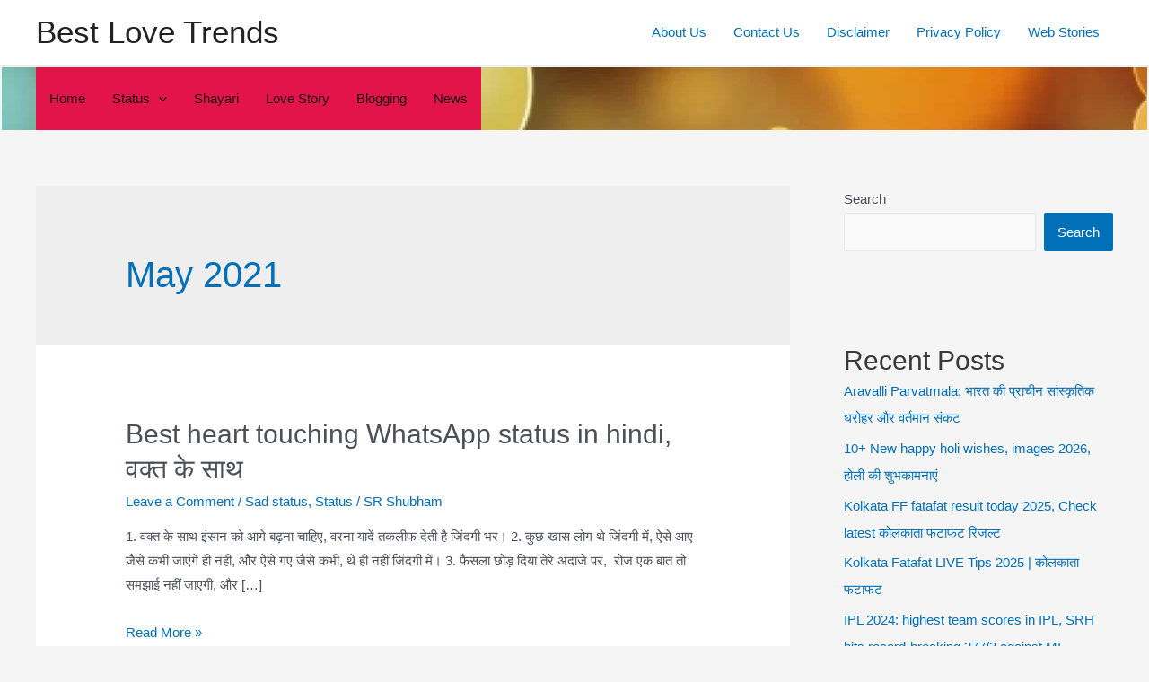

--- FILE ---
content_type: text/html; charset=UTF-8
request_url: https://bestlovetrends.com/2021/05
body_size: 31576
content:
<!DOCTYPE html><html dir="ltr" lang="en-US" prefix="og: https://ogp.me/ns#" prefix="og: https://ogp.me/ns#"><head><script data-no-optimize="1">var litespeed_docref=sessionStorage.getItem("litespeed_docref");litespeed_docref&&(Object.defineProperty(document,"referrer",{get:function(){return litespeed_docref}}),sessionStorage.removeItem("litespeed_docref"));</script> <meta charset="UTF-8"><meta name="viewport" content="width=device-width, initial-scale=1"><link rel="profile" href="https://gmpg.org/xfn/11"><meta name="robots" content="max-image-preview:large" /><link rel="canonical" href="https://bestlovetrends.com/2021/05" /><link rel="next" href="https://bestlovetrends.com/2021/05/page/2" /><meta name="generator" content="All in One SEO (AIOSEO) 4.9.3" /> <script type="application/ld+json" class="aioseo-schema">{"@context":"https:\/\/schema.org","@graph":[{"@type":"BreadcrumbList","@id":"https:\/\/bestlovetrends.com\/2021\/05#breadcrumblist","itemListElement":[{"@type":"ListItem","@id":"https:\/\/bestlovetrends.com#listItem","position":1,"name":"Home","item":"https:\/\/bestlovetrends.com","nextItem":{"@type":"ListItem","@id":"https:\/\/bestlovetrends.com\/2021#listItem","name":2021}},{"@type":"ListItem","@id":"https:\/\/bestlovetrends.com\/2021#listItem","position":2,"name":2021,"item":"https:\/\/bestlovetrends.com\/2021","nextItem":{"@type":"ListItem","@id":"https:\/\/bestlovetrends.com\/2021\/05#listItem","name":"05"},"previousItem":{"@type":"ListItem","@id":"https:\/\/bestlovetrends.com#listItem","name":"Home"}},{"@type":"ListItem","@id":"https:\/\/bestlovetrends.com\/2021\/05#listItem","position":3,"name":"05","previousItem":{"@type":"ListItem","@id":"https:\/\/bestlovetrends.com\/2021#listItem","name":2021}}]},{"@type":"CollectionPage","@id":"https:\/\/bestlovetrends.com\/2021\/05#collectionpage","url":"https:\/\/bestlovetrends.com\/2021\/05","name":"May, 2021 - Best Love Trends","inLanguage":"en-US","isPartOf":{"@id":"https:\/\/bestlovetrends.com\/#website"},"breadcrumb":{"@id":"https:\/\/bestlovetrends.com\/2021\/05#breadcrumblist"}},{"@type":"Organization","@id":"https:\/\/bestlovetrends.com\/#organization","name":"Anand kumar Shubham","description":"For knowledge and entertainment","url":"https:\/\/bestlovetrends.com\/","telephone":"+919304921255"},{"@type":"WebSite","@id":"https:\/\/bestlovetrends.com\/#website","url":"https:\/\/bestlovetrends.com\/","name":"Best Love Trends","description":"For knowledge and entertainment","inLanguage":"en-US","publisher":{"@id":"https:\/\/bestlovetrends.com\/#organization"}}]}</script> <title>May, 2021 - Best Love Trends</title><meta name="robots" content="follow, index, max-snippet:-1, max-video-preview:-1, max-image-preview:large"/><link rel="canonical" href="https://bestlovetrends.com/2021/05" /><link rel="next" href="https://bestlovetrends.com/2021/05/page/2" /><meta property="og:locale" content="en_US" /><meta property="og:type" content="article" /><meta property="og:title" content="May 2021 &#045; Best Love Trends" /><meta property="og:url" content="https://bestlovetrends.com/2021/05" /><meta property="og:site_name" content="Best Love Trends" /><meta name="twitter:card" content="summary_large_image" /> <script type="application/ld+json" class="rank-math-schema">{"@context":"https://schema.org","@graph":[{"@type":"Person","@id":"https://bestlovetrends.com/#person","name":"SRShubham"},{"@type":"WebSite","@id":"https://bestlovetrends.com/#website","url":"https://bestlovetrends.com","name":"SRShubham","publisher":{"@id":"https://bestlovetrends.com/#person"},"inLanguage":"en-US"},{"@type":"BreadcrumbList","@id":"https://bestlovetrends.com/2021/05#breadcrumb","itemListElement":[{"@type":"ListItem","position":"1","item":{"@id":"https://bestlovetrends.com","name":"Home"}},{"@type":"ListItem","position":"2","item":{"@id":"https://bestlovetrends.com/2021","name":"Archives for 2021"}},{"@type":"ListItem","position":"3","item":{"@id":"https://bestlovetrends.com/2021/05","name":"Archives for May"}}]},{"@type":"CollectionPage","@id":"https://bestlovetrends.com/2021/05#webpage","url":"https://bestlovetrends.com/2021/05","name":"May 2021 &#045; Best Love Trends","isPartOf":{"@id":"https://bestlovetrends.com/#website"},"inLanguage":"en-US","breadcrumb":{"@id":"https://bestlovetrends.com/2021/05#breadcrumb"}}]}</script> <link rel='dns-prefetch' href='//www.googletagmanager.com' /><link rel='dns-prefetch' href='//stats.wp.com' /><link rel='dns-prefetch' href='//fonts.googleapis.com' /><link rel='dns-prefetch' href='//widgets.wp.com' /><link rel='dns-prefetch' href='//s0.wp.com' /><link rel='dns-prefetch' href='//0.gravatar.com' /><link rel='dns-prefetch' href='//1.gravatar.com' /><link rel='dns-prefetch' href='//2.gravatar.com' /><link rel='dns-prefetch' href='//pagead2.googlesyndication.com' /><link rel="alternate" type="application/rss+xml" title="Best Love Trends &raquo; Feed" href="https://bestlovetrends.com/feed" /><link rel="alternate" type="application/rss+xml" title="Best Love Trends &raquo; Comments Feed" href="https://bestlovetrends.com/comments/feed" /><link rel="alternate" type="application/rss+xml" title="Best Love Trends &raquo; Stories Feed" href="https://bestlovetrends.com/web-stories/feed/"><style id="litespeed-ucss">body{outline:0;color:#808285;background:#fff;font-style:normal;-webkit-font-smoothing:antialiased;-moz-osx-font-smoothing:grayscale}h1,h2,html{margin:0;outline:0}li{margin:0}body,h1,h2,html,li,ol,p,ul{border:0;padding:0;vertical-align:baseline}h1,h2,html,li,ol,p,ul{font-style:inherit;font-weight:inherit}li,ol,p,ul{font-size:100%}html{-webkit-text-size-adjust:100%;-ms-text-size-adjust:100%;box-sizing:border-box;font-size:93.75%}main,nav{display:block}a{background-color:transparent}a:active,li,ol,p,ul{outline:0}a:hover,a:visited{text-decoration:none}svg:not(:root){overflow:hidden}button,input{font:inherit}button{overflow:visible;text-transform:none;-webkit-appearance:button;cursor:pointer}button::-moz-focus-inner,input::-moz-focus-inner{border:0;padding:0}input[type=search]{border:1px solid var(--ast-border-color);-webkit-appearance:none;color:#666;padding:.75em;height:auto;border-width:1px;border-style:solid;border-color:var(--ast-border-color);border-radius:2px;background:#fafafa;box-shadow:none;box-sizing:border-box;transition:all .2s linear}input[type=search]::-webkit-search-cancel-button,input[type=search]::-webkit-search-decoration{-webkit-appearance:none}.ast-container{max-width:100%;margin-left:auto;margin-right:auto;padding-left:20px;padding-right:20px}.ast-row{margin-left:-20px;margin-right:-20px}.ast-grid-common-col{position:relative;min-height:1px;padding-left:20px;padding-right:20px}.ast-float{float:left}.ast-full-width{width:100%}.wp-block-latest-posts.wp-block-latest-posts__list li,h1,h2{clear:both}h1,h2{color:#808285;line-height:1.2}h2{line-height:1.3}*,:after,:before{box-sizing:inherit}ol,ul{margin:0 0 1.5em 3em}ul{list-style:disc}ol{list-style:decimal}li>ul{margin-bottom:0;margin-left:1.5em}button,input{margin:0;vertical-align:baseline}button{border:1px solid;background:#e6e6e6}input{color:#808285}button:active{border-color:var(--ast-border-color);outline:0}button:focus{outline:0}input[type=search]:focus{color:#111;background-color:#fff;box-shadow:none}a{color:#4169e1}a:focus,a:hover{color:#191970}a:focus{outline:thin dotted}a:hover{outline:0}.screen-reader-text:focus{border-radius:2px;box-shadow:0 0 2px 2px rgba(0,0,0,.6);font-size:.875rem}::selection{background:#0274be;background-color:var(--ast-global-color-0);color:#fff}body:not(.logged-in){position:relative}#page{position:relative;display:block}a,a:focus{text-decoration:none}.site-header a *,a{transition:all .2s linear}p{margin:0 0 1.75em}.site-title{font-weight:400;margin-bottom:0}.site-title a,.site-title:focus a,.site-title:hover a{transition:all .2s linear}.site-title a,.site-title a:focus,.site-title a:hover,.site-title a:visited{color:#222}input{line-height:1}body{line-height:1.85714285714286}.site-title a{line-height:1.2}.entry-title,.entry-title a{font-weight:400}.ast-separate-container .ast-article-post,body{background-color:#fff}#primary,#secondary{width:100%}#primary{margin:4em 0}.ast-separate-container{background-color:#f5f5f5}.ast-separate-container #primary{padding:4em 0;margin:0;border:0}.ast-separate-container .site-main>.ast-row{margin-left:0;margin-right:0}.ast-separate-container .ast-article-post{border-bottom:1px solid var(--ast-border-color);margin:0;padding:5.34em 6.67em}.ast-separate-container .blog-layout-1{padding:0;border-bottom:0}@media (max-width:1200px){.ast-separate-container .ast-article-post{margin:0;padding:3.34em 2.4em}}@media (min-width:993px){.ast-separate-container #primary,.ast-separate-container.ast-right-sidebar #primary{margin:4em 0;padding:0}.ast-right-sidebar #primary{padding-right:60px}}@media (max-width:992px){.ast-separate-container #primary,.ast-separate-container.ast-right-sidebar #primary{padding-left:0;padding-right:0}.ast-right-sidebar #primary{padding-right:30px}}.main-navigation{height:100%;-js-display:inline-flex;display:inline-flex}.main-navigation ul{list-style:none;margin:0;padding-left:0;position:relative}.main-header-menu .menu-link{text-decoration:none;padding:0 1em;display:inline-block;transition:all .2s linear}.main-header-menu .menu-item{position:relative}.main-header-menu .menu-item:hover>.sub-menu{right:auto;left:0}.main-header-menu .sub-menu{width:240px;background:#fff;left:-999em;position:absolute;top:100%;z-index:99999}.main-header-menu .sub-menu .menu-link{padding:.9em 1em;display:block;word-wrap:break-word}.main-header-menu .sub-menu .menu-item:not(.menu-item-has-children) .menu-link .icon-arrow:first-of-type{display:none}.submenu-with-border .sub-menu{border-width:1px;border-style:solid}.submenu-with-border .sub-menu .menu-link{border-width:0 0 1px;border-style:solid}.ast-desktop .submenu-with-border .sub-menu>.menu-item:last-child>.menu-link{border-bottom-width:0}.ast-button-wrap{display:inline-block}.ast-button-wrap button{box-shadow:none;border:0}.ast-button-wrap .menu-toggle{padding:0;width:2.2em;height:2.1em;font-size:1.5em;font-weight:400;-webkit-font-smoothing:antialiased;-moz-osx-font-smoothing:grayscale;border-radius:2px;vertical-align:middle;line-height:1.85714285714286}.ast-button-wrap .menu-toggle.main-header-menu-toggle{width:auto;text-align:center}.ast-button-wrap .menu-toggle:focus{outline:thin dotted}.header-main-layout-1 .ast-main-header-bar-alignment{margin-left:auto}.site-navigation{height:100%}.ahfb-svg-iconset svg>*,.site-header .menu-link *{transition:none}.ast-icon.icon-arrow svg{height:.6em;width:.6em;position:relative;margin-left:10px}.ast-icon svg{fill:currentColor}.hentry{margin:0 0 1.5em}.entry-content>:last-child,.widget:last-child{margin-bottom:0}body{overflow-x:hidden}.widget{margin:0 0 2.8em}.widget ul{margin:0;list-style-type:none}#secondary .wp-block-search__input{line-height:1}#secondary .wp-block-search__button{padding:.7em 1em}.ast-builder-grid-row{display:grid;grid-template-columns:auto auto;align-items:center;grid-column-gap:20px;overflow-wrap:anywhere}.ast-builder-grid-row>.site-header-section{flex-wrap:nowrap}.ast-builder-footer-grid-columns{grid-column-gap:50px}.ast-builder-layout-element{align-items:center}.site-header-section{height:100%;min-height:0;align-items:center}.site-header-section .ast-main-header-bar-alignment{height:100%}.site-header-section>*{padding:0 10px}.site-header-section>div:first-child{padding-left:0}.site-header-section>div:last-child{padding-right:0}.site-header-section .ast-builder-menu{align-items:center}.ast-grid-right-section{justify-content:flex-end}.ast-logo-title-inline .ast-site-identity{padding:1em 0;-js-display:inline-flex;display:inline-flex;vertical-align:middle;align-items:center;transition:all .2s linear}.ahfb-svg-iconset,.ast-mobile-header-wrap .menu-toggle .mobile-menu-toggle-icon{-js-display:inline-flex;display:inline-flex;align-self:center}.ahfb-svg-iconset svg{width:17px;height:17px;transition:none}.ast-footer-copyright p{margin-bottom:0}.ast-builder-grid-row-container{display:grid;align-content:center}.main-header-bar .main-header-bar-navigation{height:100%}.ast-nav-menu .sub-menu{line-height:1.45}.ast-builder-menu .main-navigation{padding:0}.ast-builder-menu .main-navigation>ul{align-self:center}.ast-footer-copyright,.site-footer-focus-item{width:100%}.site-footer-section{justify-content:center}.site-footer-section>*{margin-bottom:10px}#secondary li:last-child,.site-footer-section>:last-child{margin-bottom:0}.menu-toggle .ast-close-svg{display:none}.ast-mobile-header-wrap .ast-button-wrap .menu-toggle.main-header-menu-toggle{-js-display:flex;display:flex;align-items:center;width:auto;height:auto}.menu-toggle .mobile-menu-toggle-icon{-js-display:inline-flex;display:inline-flex;align-self:center}.ast-button-wrap .menu-toggle.main-header-menu-toggle{padding:.5em;align-items:center;-js-display:flex;display:flex}.site-header{z-index:99}.main-header-bar-wrap,.site-header{position:relative}.main-header-bar{background-color:#fff;border-bottom-color:var(--ast-border-color);border-bottom-style:solid;margin-left:auto;margin-right:auto}.ast-desktop .main-header-menu.ast-menu-shadow .sub-menu{box-shadow:0 4px 10px -2px rgba(0,0,0,.1)}.site-branding{line-height:1;align-self:center}.ast-menu-toggle{display:none;background:0 0;color:inherit;border-style:dotted;border-color:transparent}.ast-menu-toggle:focus,.ast-menu-toggle:hover{background:0 0;border-color:inherit;color:inherit}.ast-menu-toggle:focus,input[type=search]:focus{outline:thin dotted}.main-header-bar{z-index:4;position:relative}.ast-site-identity{padding:1em 0}.ast-desktop .main-header-menu>.menu-item .sub-menu:before{position:absolute;content:"";top:0;left:0;width:100%;transform:translateY(-100%)}.entry-header{margin-bottom:1em}.entry-content,.entry-header{word-wrap:break-word}.entry-content p{margin-bottom:1.6em}.ast-no-thumb .ast-blog-featured-section,.read-more{margin-bottom:0}.ast-blog-featured-section{margin-bottom:1.5em}.archive .entry-title{line-height:1.3}.page-title{margin-bottom:1em;font-weight:400}.entry-title{margin-bottom:.2em}.ast-article-post{margin-bottom:2.5em}.ast-article-post:last-child{margin-bottom:0;border-bottom:0}.blog-layout-1 .post-thumb{position:relative}.ast-archive-description,.blog-layout-1{border-bottom:1px solid var(--ast-border-color)}.ast-archive-description{margin-bottom:2.5em;padding-bottom:1.3333em}.ast-archive-description .ast-archive-title{margin-bottom:4px;font-weight:300}.ast-separate-container .ast-archive-description{background-color:#eee;padding-bottom:0;border-bottom:0}@media (max-width:1200px){.ast-separate-container .ast-archive-description{margin:0;padding:3.34em 2.4em}}@media (max-width:992px){.ast-separate-container .ast-archive-description{padding:2.14em}}@media (min-width:1201px){.ast-separate-container .ast-archive-description{margin:0;padding:5em 6.67em 3.33333em}}@media (max-width:768px){.ast-separate-container .entry-header{margin-bottom:1em}}.blog-layout-1{width:100%;display:inline-block;padding-bottom:2em;vertical-align:middle}.blog-layout-1 .post-content,.blog-layout-1 .post-thumb{padding-left:0;padding-right:0}.ast-flex{-js-display:flex;display:flex;flex-wrap:wrap}.ast-flex-1{flex:1}.ast-inline-flex{-js-display:inline-flex;display:inline-flex;align-items:center;flex-wrap:wrap;align-content:center}.ast-flex-grow-1{flex-grow:1}:root{--ast-container-default-xlg-padding:6.67em;--ast-container-default-lg-padding:5.67em;--ast-container-default-slg-padding:4.34em;--ast-container-default-md-padding:3.34em;--ast-container-default-sm-padding:6.67em;--ast-container-default-xs-padding:2.4em;--ast-container-default-xxs-padding:1.4em}.page-title,a{color:var(--ast-global-color-0)}.ast-pagination a:focus,.ast-pagination a:hover,.entry-meta a:focus,.entry-meta a:focus *,.entry-meta a:hover,.entry-meta a:hover *,a:focus,a:hover{color:var(--ast-global-color-1)}body,input{font-weight:inherit}body,button,input{font-family:-apple-system,BlinkMacSystemFont,Segoe UI,Roboto,Oxygen-Sans,Ubuntu,Cantarell,Helvetica Neue,sans-serif;font-size:15px;font-size:1rem}.site-title{font-size:35px;font-size:2.3333333333333rem;display:block}.ast-archive-description .ast-archive-title,h1{font-size:40px;font-size:2.6666666666667rem}.entry-title,.page-title,h2{font-size:30px;font-size:2rem}.entry-title a,body{color:var(--ast-global-color-3)}input:focus,input[type=search]:focus{border-color:var(--ast-global-color-0)}.entry-meta,.entry-meta *{line-height:1.45;color:var(--ast-global-color-0)}#secondary,#secondary button,#secondary input{font-size:15px;font-size:1rem}#secondary{margin:4em 0 2.5em;word-break:break-word;line-height:2}#secondary li{margin-bottom:.25em}@media (min-width:993px){.ast-right-sidebar #secondary{padding-left:60px}}@media (max-width:993px){.ast-right-sidebar #secondary{padding-left:30px}}@media (max-width:921px){#ast-desktop-header{display:none}}@media (min-width:921px){#ast-mobile-header{display:none}}.wp-block-group{padding-top:4em;padding-bottom:4em}.wp-block-group__inner-container :last-child{margin-bottom:0}@media (max-width:1200px){.wp-block-group{padding:3em}}@media (max-width:544px){.wp-block-group{padding:2em}}.ast-pagination .page-numbers.current{color:#fff;border-color:var(--ast-global-color-0);background-color:var(--ast-global-color-0);border-radius:2px}@media (max-width:921px){.ast-separate-container #primary,.ast-separate-container #secondary{padding:1.5em 0}#primary,#secondary{padding:1.5em 0;margin:0}.ast-separate-container .ast-article-post{padding:1.5em 2.14em}#secondary.secondary{padding-top:0}.ast-separate-container.ast-right-sidebar #secondary{padding-left:1em;padding-right:1em}.ast-right-sidebar #primary{padding-right:0}.ast-right-sidebar #secondary{padding-left:0}}@media (min-width:922px){.ast-separate-container.ast-right-sidebar #primary{border:0}.ast-right-sidebar #primary{border-right:1px solid var(--ast-border-color)}.ast-right-sidebar #secondary{border-left:1px solid var(--ast-border-color);margin-left:-1px}.ast-separate-container.ast-right-sidebar #secondary{border:0;margin-left:auto;margin-right:auto}}.menu-toggle,button,form[CLASS*=wp-block-search__].wp-block-search .wp-block-search__inside-wrapper .wp-block-search__button{border-style:solid;border-width:0;color:#fff;border-color:var(--ast-global-color-0);background-color:var(--ast-global-color-0);border-radius:2px;padding:15px 30px;font-family:inherit;font-weight:inherit;line-height:1}.menu-toggle:hover,button:focus,button:hover,form[CLASS*=wp-block-search__].wp-block-search .wp-block-search__inside-wrapper .wp-block-search__button:focus,form[CLASS*=wp-block-search__].wp-block-search .wp-block-search__inside-wrapper .wp-block-search__button:hover{color:#fff;background-color:var(--ast-global-color-1);border-color:var(--ast-global-color-1)}@media (min-width:544px){.ast-container{max-width:100%}}@media (max-width:544px){.ast-separate-container .ast-archive-description,.ast-separate-container .ast-article-post{padding:1.5em 1em}.ast-separate-container #content .ast-container{padding-left:.54em;padding-right:.54em}.menu-toggle,button{padding:12px 24px}.ast-separate-container #secondary{padding-top:0}}@media (max-width:921px){.menu-toggle,button{padding:14px 28px}.site-title{display:block}.ast-archive-description .ast-archive-title{font-size:40px}.entry-title,.page-title,h1{font-size:30px}h2{font-size:25px}}@media (max-width:544px){.site-title{display:block}.ast-archive-description .ast-archive-title{font-size:40px}.entry-title,.page-title,h1{font-size:30px}h2{font-size:25px}}@media (max-width:921px){html{font-size:85.5%}}@media (max-width:544px){html{font-size:85.5%}}@media (min-width:922px){.ast-container{max-width:1240px}.site-content .ast-container{display:flex}}@media (max-width:921px){.site-content .ast-container{flex-direction:column}}.wp-block-search{margin-bottom:20px}form.wp-block-search .wp-block-search__input{border-color:#eaeaea;background:#fafafa}form.wp-block-search .wp-block-search__inside-wrapper .wp-block-search__input{padding:12px}:root{--ast-global-color-0:#0170b9;--ast-global-color-1:#3a3a3a;--ast-global-color-2:#3a3a3a;--ast-global-color-3:#4b4f58;--ast-global-color-4:#f5f5f5;--ast-global-color-5:#fff;--ast-global-color-6:#e5e5e5;--ast-global-color-7:#424242;--ast-global-color-8:#000;--ast-border-color:#ddd}h1,h2{color:var(--ast-global-color-2)}.ast-builder-layout-element[data-section=title_tagline]{display:flex}.ast-builder-menu-1{font-family:inherit;font-weight:inherit;display:flex}.ast-builder-menu-2{font-family:"Poppins",sans-serif;font-weight:400;text-transform:capitalize;display:flex}.ast-builder-menu-2 .menu-item>.menu-link{font-size:15px;font-size:1rem;color:#171917}.ast-builder-menu-2 .menu-item>.ast-menu-toggle{color:#171917}.ast-builder-menu-2 .menu-item:hover>.ast-menu-toggle,.ast-builder-menu-2 .menu-item:hover>.menu-link{color:#0e38ed}.ast-builder-menu-2 .sub-menu{border-width:2px;border-color:#2030e8;border-style:solid;border-radius:0}.ast-builder-menu-2 .main-header-menu>.menu-item>.sub-menu{margin-top:0}.ast-desktop .ast-builder-menu-2 .main-header-menu>.menu-item>.sub-menu:before{height:calc(0px + 5px)}.ast-builder-menu-2 .main-header-menu,.ast-builder-menu-2 .main-header-menu .sub-menu{background-color:#e3144a;background-image:none}.ast-desktop .ast-builder-menu-2 .menu-item .sub-menu .menu-link{border-style:none}@media (max-width:921px){.ast-builder-menu-2 .menu-item-has-children>.menu-link:after{content:unset}}.ast-desktop .ast-menu-hover-style-zoom>.menu-item>.menu-link:hover{transition:all .3s ease;transform:scale(1.2)}.site-below-footer-wrap{padding-top:20px;padding-bottom:20px}.site-below-footer-wrap[data-section=section-below-footer-builder]{background-color:#eee;min-height:80px}.site-below-footer-wrap[data-section=section-below-footer-builder] .ast-builder-grid-row{max-width:1200px;margin-left:auto;margin-right:auto;align-items:flex-start}.site-below-footer-wrap[data-section=section-below-footer-builder] .site-footer-section{align-items:flex-start}.ast-builder-grid-row-full .ast-builder-grid-row{grid-template-columns:1fr}@media (max-width:921px){.site-below-footer-wrap[data-section=section-below-footer-builder].ast-footer-row-tablet-stack .site-footer-section{display:block;margin-bottom:10px}.ast-builder-grid-row-container.ast-builder-grid-row-tablet-full .ast-builder-grid-row{grid-template-columns:1fr}}@media (max-width:544px){.site-below-footer-wrap[data-section=section-below-footer-builder].ast-footer-row-mobile-stack .site-footer-section{display:block;margin-bottom:10px}.ast-builder-grid-row-container.ast-builder-grid-row-mobile-full .ast-builder-grid-row{grid-template-columns:1fr}}.site-below-footer-wrap[data-section=section-below-footer-builder]{display:grid}.ast-footer-copyright{text-align:center;color:#3a3a3a}@media (max-width:921px){.ast-footer-copyright{text-align:center}}@media (max-width:544px){.ast-footer-copyright{text-align:center}}.ast-footer-copyright.ast-builder-layout-element{display:flex}@media (min-width:922px){.main-header-bar{border-bottom-width:1px}#primary{width:70%}#secondary{width:30%}}.main-header-menu .menu-item{-js-display:flex;display:flex;-webkit-box-pack:center;-webkit-justify-content:center;-moz-box-pack:center;-ms-flex-pack:center;justify-content:center;-webkit-box-orient:vertical;-webkit-box-direction:normal;-webkit-flex-direction:column;-moz-box-orient:vertical;-moz-box-direction:normal;-ms-flex-direction:column;flex-direction:column}.main-header-menu>.menu-item>.menu-link{height:100%;-webkit-box-align:center;-webkit-align-items:center;-moz-box-align:center;-ms-flex-align:center;align-items:center;-js-display:flex;display:flex}.ast-separate-container .blog-layout-1{background-color:transparent;background-image:none}.ast-separate-container .ast-article-post{background-color:var(--ast-global-color-5)}@media (max-width:921px){.ast-separate-container .ast-article-post{background-color:var(--ast-global-color-5)}}@media (max-width:544px){.ast-separate-container .ast-article-post{background-color:var(--ast-global-color-5)}}.ast-mobile-header-content>*{padding:10px 0;height:auto}.ast-mobile-header-content>:first-child{padding-top:10px}.ast-mobile-header-content>.ast-builder-menu{padding-top:0}.ast-mobile-header-content>:last-child{padding-bottom:0}#ast-desktop-header .ast-desktop-header-content,.ast-mobile-header-wrap .ast-mobile-header-content{display:none}.ast-desktop-header-content,.ast-mobile-header-wrap .ast-mobile-header-content{background-color:#fff}.ast-mobile-header-content>*{padding-top:0;padding-bottom:0}.content-align-flex-start .ast-builder-layout-element{justify-content:flex-start}.content-align-flex-start .main-header-menu{text-align:left}.ast-mobile-header-wrap .ast-primary-header-bar,.ast-primary-header-bar .site-primary-header-wrap{min-height:70px}.ast-desktop .ast-primary-header-bar .main-header-menu>.menu-item{line-height:70px}@media (max-width:921px){#masthead .ast-mobile-header-wrap .ast-primary-header-bar{padding-left:20px;padding-right:20px}}@media (min-width:922px){.ast-primary-header-bar{border-bottom-width:1px;border-bottom-color:#eaeaea;border-bottom-style:solid}}.ast-primary-header-bar{background-color:#fff;display:block}[data-section=section-header-mobile-trigger] .ast-button-wrap .ast-mobile-menu-trigger-minimal{color:var(--ast-global-color-0);border:0;background:0 0}[data-section=section-header-mobile-trigger] .ast-button-wrap .mobile-menu-toggle-icon .ast-mobile-svg{width:20px;height:20px;fill:var(--ast-global-color-0)}.ast-builder-menu-mobile .main-navigation .menu-item>.menu-link{font-family:inherit;font-weight:inherit}.ast-hfb-header .ast-builder-menu-mobile .main-header-menu,.ast-hfb-header .ast-builder-menu-mobile .main-navigation .menu-item .menu-link{border-style:none}.ast-builder-menu-mobile .main-navigation{display:block}.ast-below-header .main-header-bar-navigation{height:100%}.ast-below-header-bar .site-below-header-wrap{min-height:70px}.ast-desktop .ast-below-header-bar .main-header-menu>.menu-item{line-height:70px}.ast-below-header-bar{border-bottom-width:0;border-bottom-color:#e21c1c;border-bottom-style:solid;background-image:url(https://bestlovetrends.com/wp-content/uploads/2022/05/wp2704830-scaled.webp);background-repeat:repeat;background-position:center center;background-size:auto;background-attachment:scroll;display:block}.ast-below-header-bar.ast-below-header{margin:2px}.ast-pagination .next.page-numbers{display:inherit;padding:0 1.5em;height:2.33333em;line-height:calc(2.33333em - 3px)}.ast-pagination a{color:var(--ast-global-color-0)}.ast-pagination{padding-top:2em;text-align:center}.ast-pagination .page-numbers{display:inline-block;width:2.33333em;height:2.33333em;font-size:16px;font-size:1.06666rem;line-height:calc(2.33333em - 3px)}.ast-pagination,.ast-pagination .nav-links{display:inline-block;width:100%}@media (max-width:420px){.ast-pagination .next.page-numbers{width:100%;text-align:center;margin:0}}.ast-pagination .next,.ast-pagination .next:focus,.ast-pagination .next:visited{display:inline-block;width:auto}@media (min-width:993px){.ast-pagination{padding-left:3.33333em;padding-right:3.33333em}}.ast-pagination .next.page-numbers{float:right}.wp-block-group,ol,ul{box-sizing:border-box}ol.wp-block-latest-comments{margin-left:0}.wp-block-latest-comments__comment{line-height:1.1;list-style:none;margin-bottom:1em}.wp-block-latest-posts.wp-block-latest-posts__list{list-style:none;padding-left:0}.wp-block-navigation .has-child:where(:not(.open-on-click):not(.open-on-hover-click)):focus-within>.wp-block-navigation__submenu-container{visibility:visible;overflow:visible;opacity:1;width:auto;height:auto;min-width:200px}.wp-block-search__button{background:#f7f7f7;border:1px solid #ccc;padding:.375em .625em;color:#32373c;margin-left:.625em;word-break:normal;font-size:inherit;font-family:inherit;line-height:inherit}.wp-block-search__inside-wrapper{display:flex;flex:auto;flex-wrap:nowrap;max-width:100%}.wp-block-search__label{width:100%}.wp-block-search__input{padding:8px;flex-grow:1;min-width:3em;border:1px solid #949494;font-size:inherit;font-family:inherit;line-height:inherit}:root{--wp--preset--font-size--normal:16px;--wp--preset--font-size--huge:42px}.screen-reader-text:focus{background-color:#ddd;clip:auto!important;-webkit-clip-path:none;clip-path:none;color:#444;display:block;font-size:1em;height:auto;left:5px;line-height:normal;padding:15px 23px 14px;text-decoration:none;top:5px;width:auto;z-index:100000}body{--wp--preset--color--black:#000;--wp--preset--color--cyan-bluish-gray:#abb8c3;--wp--preset--color--white:#fff;--wp--preset--color--pale-pink:#f78da7;--wp--preset--color--vivid-red:#cf2e2e;--wp--preset--color--luminous-vivid-orange:#ff6900;--wp--preset--color--luminous-vivid-amber:#fcb900;--wp--preset--color--light-green-cyan:#7bdcb5;--wp--preset--color--vivid-green-cyan:#00d084;--wp--preset--color--pale-cyan-blue:#8ed1fc;--wp--preset--color--vivid-cyan-blue:#0693e3;--wp--preset--color--vivid-purple:#9b51e0;--wp--preset--color--ast-global-color-0:var(--ast-global-color-0);--wp--preset--color--ast-global-color-1:var(--ast-global-color-1);--wp--preset--color--ast-global-color-2:var(--ast-global-color-2);--wp--preset--color--ast-global-color-3:var(--ast-global-color-3);--wp--preset--color--ast-global-color-4:var(--ast-global-color-4);--wp--preset--color--ast-global-color-5:var(--ast-global-color-5);--wp--preset--color--ast-global-color-6:var(--ast-global-color-6);--wp--preset--color--ast-global-color-7:var(--ast-global-color-7);--wp--preset--color--ast-global-color-8:var(--ast-global-color-8);--wp--preset--gradient--vivid-cyan-blue-to-vivid-purple:linear-gradient(135deg,rgba(6,147,227,1) 0%,#9b51e0 100%);--wp--preset--gradient--light-green-cyan-to-vivid-green-cyan:linear-gradient(135deg,#7adcb4 0%,#00d082 100%);--wp--preset--gradient--luminous-vivid-amber-to-luminous-vivid-orange:linear-gradient(135deg,rgba(252,185,0,1) 0%,rgba(255,105,0,1) 100%);--wp--preset--gradient--luminous-vivid-orange-to-vivid-red:linear-gradient(135deg,rgba(255,105,0,1) 0%,#cf2e2e 100%);--wp--preset--gradient--very-light-gray-to-cyan-bluish-gray:linear-gradient(135deg,#eee 0%,#a9b8c3 100%);--wp--preset--gradient--cool-to-warm-spectrum:linear-gradient(135deg,#4aeadc 0%,#9778d1 20%,#cf2aba 40%,#ee2c82 60%,#fb6962 80%,#fef84c 100%);--wp--preset--gradient--blush-light-purple:linear-gradient(135deg,#ffceec 0%,#9896f0 100%);--wp--preset--gradient--blush-bordeaux:linear-gradient(135deg,#fecda5 0%,#fe2d2d 50%,#6b003e 100%);--wp--preset--gradient--luminous-dusk:linear-gradient(135deg,#ffcb70 0%,#c751c0 50%,#4158d0 100%);--wp--preset--gradient--pale-ocean:linear-gradient(135deg,#fff5cb 0%,#b6e3d4 50%,#33a7b5 100%);--wp--preset--gradient--electric-grass:linear-gradient(135deg,#caf880 0%,#71ce7e 100%);--wp--preset--gradient--midnight:linear-gradient(135deg,#020381 0%,#2874fc 100%);--wp--preset--duotone--dark-grayscale:url('#wp-duotone-dark-grayscale');--wp--preset--duotone--grayscale:url('#wp-duotone-grayscale');--wp--preset--duotone--purple-yellow:url('#wp-duotone-purple-yellow');--wp--preset--duotone--blue-red:url('#wp-duotone-blue-red');--wp--preset--duotone--midnight:url('#wp-duotone-midnight');--wp--preset--duotone--magenta-yellow:url('#wp-duotone-magenta-yellow');--wp--preset--duotone--purple-green:url('#wp-duotone-purple-green');--wp--preset--duotone--blue-orange:url('#wp-duotone-blue-orange');--wp--preset--font-size--small:13px;--wp--preset--font-size--medium:20px;--wp--preset--font-size--large:36px;--wp--preset--font-size--x-large:42px;margin:0;--wp--style--block-gap:24px}@font-face{font-display:swap;font-family:ez-toc-icomoon;src:url(/wp-content/plugins/easy-table-of-contents/vendor/icomoon/fonts/ez-toc-icomoon.eot);src:url(/wp-content/plugins/easy-table-of-contents/vendor/icomoon/fonts/ez-toc-icomoon.eot?#iefix)format("embedded-opentype"),url(/wp-content/plugins/easy-table-of-contents/vendor/icomoon/fonts/ez-toc-icomoon.woff2)format("woff2"),url(/wp-content/plugins/easy-table-of-contents/vendor/icomoon/fonts/ez-toc-icomoon.woff)format("woff"),url(/wp-content/plugins/easy-table-of-contents/vendor/icomoon/fonts/ez-toc-icomoon.ttf)format("truetype"),url(/wp-content/plugins/easy-table-of-contents/vendor/icomoon/fonts/ez-toc-icomoon.svg#ez-toc-icomoon)format("svg");font-weight:400;font-style:normal}@font-face{font-family:swiper-icons;font-style:normal;font-weight:400;src:url([data-uri])format("woff")}:root{--swiper-theme-color:#007aff;--swiper-navigation-size:44px;--jp-carousel-primary-color:#fff;--jp-carousel-primary-subtle-color:#999;--jp-carousel-bg-color:#000;--jp-carousel-bg-faded-color:#222;--jp-carousel-border-color:#3a3a3a}.screen-reader-text{clip:rect(1px,1px,1px,1px);word-wrap:normal!important;border:0;-webkit-clip-path:inset(50%);clip-path:inset(50%);height:1px;margin:-1px;overflow:hidden;padding:0;position:absolute!important;width:1px}.wp-container-1>*,.wp-container-2>*,.wp-container-3>*,.wp-container-4>*{margin-block-start:0;margin-block-end:0}</style> <script type="litespeed/javascript" data-src="https://bestlovetrends.com/wp-includes/js/jquery/jquery.min.js" id="jquery-core-js"></script> 
 <script type="litespeed/javascript" data-src="https://www.googletagmanager.com/gtag/js?id=G-GPCX0C4XNY" id="google_gtagjs-js"></script> <script id="google_gtagjs-js-after" type="litespeed/javascript">window.dataLayer=window.dataLayer||[];function gtag(){dataLayer.push(arguments)}
gtag("set","linker",{"domains":["bestlovetrends.com"]});gtag("js",new Date());gtag("set","developer_id.dZTNiMT",!0);gtag("config","G-GPCX0C4XNY")</script> <link rel="https://api.w.org/" href="https://bestlovetrends.com/wp-json/" /><link rel="EditURI" type="application/rsd+xml" title="RSD" href="https://bestlovetrends.com/xmlrpc.php?rsd" /><meta name="generator" content="WordPress 6.9" /><meta name="generator" content="Site Kit by Google 1.170.0" /><script type="litespeed/javascript" data-src="https://pagead2.googlesyndication.com/pagead/js/adsbygoogle.js?client=ca-pub-3400289042061950"
     crossorigin="anonymous"></script> <meta name="google-adsense-platform-account" content="ca-host-pub-2644536267352236"><meta name="google-adsense-platform-domain" content="sitekit.withgoogle.com"> <script type="litespeed/javascript" data-src="https://pagead2.googlesyndication.com/pagead/js/adsbygoogle.js?client=ca-pub-3400289042061950&amp;host=ca-host-pub-2644536267352236" crossorigin="anonymous"></script> <link rel="icon" href="https://bestlovetrends.com/wp-content/uploads/2022/07/wp-1656909621884-96x96.jpg" sizes="32x32" /><link rel="icon" href="https://bestlovetrends.com/wp-content/uploads/2022/07/wp-1656909621884.jpg" sizes="192x192" /><link rel="apple-touch-icon" href="https://bestlovetrends.com/wp-content/uploads/2022/07/wp-1656909621884.jpg" /><meta name="msapplication-TileImage" content="https://bestlovetrends.com/wp-content/uploads/2022/07/wp-1656909621884.jpg" /></head><body itemtype='https://schema.org/Blog' itemscope='itemscope' class="archive date wp-embed-responsive wp-theme-astra ast-desktop ast-separate-container ast-right-sidebar astra-4.11.18 group-blog ast-inherit-site-logo-transparent ast-hfb-header"><a
class="skip-link screen-reader-text"
href="#content">
Skip to content</a><div
class="hfeed site" id="page"><header
class="site-header header-main-layout-1 ast-primary-menu-enabled ast-logo-title-inline ast-hide-custom-menu-mobile ast-builder-menu-toggle-icon ast-mobile-header-inline" id="masthead" itemtype="https://schema.org/WPHeader" itemscope="itemscope" itemid="#masthead"		><div id="ast-desktop-header" data-toggle-type="dropdown"><div class="ast-main-header-wrap main-header-bar-wrap "><div class="ast-primary-header-bar ast-primary-header main-header-bar site-header-focus-item" data-section="section-primary-header-builder"><div class="site-primary-header-wrap ast-builder-grid-row-container site-header-focus-item ast-container" data-section="section-primary-header-builder"><div class="ast-builder-grid-row ast-builder-grid-row-has-sides ast-builder-grid-row-no-center"><div class="site-header-primary-section-left site-header-section ast-flex site-header-section-left"><div class="ast-builder-layout-element ast-flex site-header-focus-item" data-section="title_tagline"><div
class="site-branding ast-site-identity" itemtype="https://schema.org/Organization" itemscope="itemscope"				><div class="ast-site-title-wrap">
<span class="site-title" itemprop="name">
<a href="https://bestlovetrends.com/" rel="home" itemprop="url" >
Best Love Trends
</a>
</span></div></div></div></div><div class="site-header-primary-section-right site-header-section ast-flex ast-grid-right-section"><div class="ast-builder-menu-1 ast-builder-menu ast-flex ast-builder-menu-1-focus-item ast-builder-layout-element site-header-focus-item" data-section="section-hb-menu-1"><div class="ast-main-header-bar-alignment"><div class="main-header-bar-navigation ast-flex-1"><nav class="site-navigation ast-flex-grow-1 navigation-accessibility" id="primary-site-navigation" aria-label="Primary Site Navigation" itemtype="https://schema.org/SiteNavigationElement" itemscope="itemscope"><div id="ast-hf-menu-1" class="main-navigation ast-inline-flex"><ul class="main-header-menu ast-menu-shadow ast-nav-menu ast-flex  submenu-with-border stack-on-mobile"><li class="page_item page-item-131 menu-item"><a href="https://bestlovetrends.com/about-us.html" class="menu-link">About Us</a></li><li class="page_item page-item-2 menu-item"><a href="https://bestlovetrends.com/sample-page.html" class="menu-link">Contact Us</a></li><li class="page_item page-item-133 menu-item"><a href="https://bestlovetrends.com/disclaimer.html" class="menu-link">Disclaimer</a></li><li class="page_item page-item-3 menu-item"><a href="https://bestlovetrends.com/privacy-policy.html" class="menu-link">Privacy Policy</a></li><li class="page_item page-item-856 menu-item"><a href="https://bestlovetrends.com/web-stories.html" class="menu-link">Web Stories</a></li></ul></div></nav></div></div></div></div></div></div></div></div><div class="ast-below-header-wrap  "><div class="ast-below-header-bar ast-below-header  site-header-focus-item" data-section="section-below-header-builder"><div class="site-below-header-wrap ast-builder-grid-row-container site-header-focus-item ast-container" data-section="section-below-header-builder"><div class="ast-builder-grid-row ast-builder-grid-row-has-sides ast-builder-grid-row-no-center"><div class="site-header-below-section-left site-header-section ast-flex site-header-section-left"><div class="ast-builder-menu-2 ast-builder-menu ast-flex ast-builder-menu-2-focus-item ast-builder-layout-element site-header-focus-item" data-section="section-hb-menu-2"><div class="ast-main-header-bar-alignment"><div class="main-header-bar-navigation"><nav class="site-navigation ast-flex-grow-1 navigation-accessibility site-header-focus-item" id="secondary_menu-site-navigation-desktop" aria-label="Secondary Site Navigation" itemtype="https://schema.org/SiteNavigationElement" itemscope="itemscope"><div class="main-navigation ast-inline-flex"><ul id="ast-hf-menu-2" class="main-header-menu ast-menu-shadow ast-nav-menu ast-flex  submenu-with-border ast-menu-hover-style-zoom  stack-on-mobile"><li id="menu-item-656" class="menu-item menu-item-type-custom menu-item-object-custom menu-item-home menu-item-656"><a href="https://bestlovetrends.com/" class="menu-link">Home</a></li><li id="menu-item-5949" class="menu-item menu-item-type-taxonomy menu-item-object-category menu-item-has-children menu-item-5949"><a aria-expanded="false" href="https://bestlovetrends.com/category/status" class="menu-link">Status<span role="application" class="dropdown-menu-toggle ast-header-navigation-arrow" tabindex="0" aria-expanded="false" aria-label="Menu Toggle" aria-haspopup="true"><span class="ast-icon icon-arrow"><svg class="ast-arrow-svg" xmlns="http://www.w3.org/2000/svg" xmlns:xlink="http://www.w3.org/1999/xlink" version="1.1" x="0px" y="0px" width="26px" height="16.043px" viewBox="57 35.171 26 16.043" enable-background="new 57 35.171 26 16.043" xml:space="preserve">
<path d="M57.5,38.193l12.5,12.5l12.5-12.5l-2.5-2.5l-10,10l-10-10L57.5,38.193z" />
</svg></span></span></a><button class="ast-menu-toggle" aria-expanded="false" aria-label="Toggle Menu"><span class="ast-icon icon-arrow"><svg class="ast-arrow-svg" xmlns="http://www.w3.org/2000/svg" xmlns:xlink="http://www.w3.org/1999/xlink" version="1.1" x="0px" y="0px" width="26px" height="16.043px" viewBox="57 35.171 26 16.043" enable-background="new 57 35.171 26 16.043" xml:space="preserve">
<path d="M57.5,38.193l12.5,12.5l12.5-12.5l-2.5-2.5l-10,10l-10-10L57.5,38.193z" />
</svg></span></button><ul class="sub-menu"><li id="menu-item-5953" class="menu-item menu-item-type-taxonomy menu-item-object-category menu-item-5953"><a href="https://bestlovetrends.com/category/love-status" class="menu-link"><span class="ast-icon icon-arrow"><svg class="ast-arrow-svg" xmlns="http://www.w3.org/2000/svg" xmlns:xlink="http://www.w3.org/1999/xlink" version="1.1" x="0px" y="0px" width="26px" height="16.043px" viewBox="57 35.171 26 16.043" enable-background="new 57 35.171 26 16.043" xml:space="preserve">
<path d="M57.5,38.193l12.5,12.5l12.5-12.5l-2.5-2.5l-10,10l-10-10L57.5,38.193z" />
</svg></span>Love status</a></li><li id="menu-item-5954" class="menu-item menu-item-type-taxonomy menu-item-object-category menu-item-5954"><a href="https://bestlovetrends.com/category/motivational-status" class="menu-link"><span class="ast-icon icon-arrow"><svg class="ast-arrow-svg" xmlns="http://www.w3.org/2000/svg" xmlns:xlink="http://www.w3.org/1999/xlink" version="1.1" x="0px" y="0px" width="26px" height="16.043px" viewBox="57 35.171 26 16.043" enable-background="new 57 35.171 26 16.043" xml:space="preserve">
<path d="M57.5,38.193l12.5,12.5l12.5-12.5l-2.5-2.5l-10,10l-10-10L57.5,38.193z" />
</svg></span>Motivational status</a></li><li id="menu-item-5955" class="menu-item menu-item-type-taxonomy menu-item-object-category menu-item-5955"><a href="https://bestlovetrends.com/category/sad-status" class="menu-link"><span class="ast-icon icon-arrow"><svg class="ast-arrow-svg" xmlns="http://www.w3.org/2000/svg" xmlns:xlink="http://www.w3.org/1999/xlink" version="1.1" x="0px" y="0px" width="26px" height="16.043px" viewBox="57 35.171 26 16.043" enable-background="new 57 35.171 26 16.043" xml:space="preserve">
<path d="M57.5,38.193l12.5,12.5l12.5-12.5l-2.5-2.5l-10,10l-10-10L57.5,38.193z" />
</svg></span>Sad status</a></li></ul></li><li id="menu-item-5947" class="menu-item menu-item-type-taxonomy menu-item-object-category menu-item-5947"><a href="https://bestlovetrends.com/category/shayari" class="menu-link">Shayari</a></li><li id="menu-item-5950" class="menu-item menu-item-type-taxonomy menu-item-object-category menu-item-5950"><a href="https://bestlovetrends.com/category/love-story" class="menu-link">Love Story</a></li><li id="menu-item-5951" class="menu-item menu-item-type-taxonomy menu-item-object-category menu-item-5951"><a href="https://bestlovetrends.com/category/blogging" class="menu-link">Blogging</a></li><li id="menu-item-5952" class="menu-item menu-item-type-taxonomy menu-item-object-category menu-item-5952"><a href="https://bestlovetrends.com/category/news" class="menu-link">news</a></li></ul></div></nav></div></div></div></div><div class="site-header-below-section-right site-header-section ast-flex ast-grid-right-section"></div></div></div></div></div></div><div id="ast-mobile-header" class="ast-mobile-header-wrap " data-type="dropdown"><div class="ast-main-header-wrap main-header-bar-wrap" ><div class="ast-primary-header-bar ast-primary-header main-header-bar site-primary-header-wrap site-header-focus-item ast-builder-grid-row-layout-default ast-builder-grid-row-tablet-layout-default ast-builder-grid-row-mobile-layout-default" data-section="section-primary-header-builder"><div class="ast-builder-grid-row ast-builder-grid-row-has-sides ast-builder-grid-row-no-center"><div class="site-header-primary-section-left site-header-section ast-flex site-header-section-left"><div class="ast-builder-layout-element ast-flex site-header-focus-item" data-section="title_tagline"><div
class="site-branding ast-site-identity" itemtype="https://schema.org/Organization" itemscope="itemscope"				><div class="ast-site-title-wrap">
<span class="site-title" itemprop="name">
<a href="https://bestlovetrends.com/" rel="home" itemprop="url" >
Best Love Trends
</a>
</span></div></div></div></div><div class="site-header-primary-section-right site-header-section ast-flex ast-grid-right-section"><div class="ast-builder-layout-element ast-flex site-header-focus-item" data-section="section-header-mobile-trigger"><div class="ast-button-wrap">
<button type="button" class="menu-toggle main-header-menu-toggle ast-mobile-menu-trigger-minimal"   aria-expanded="false" aria-label="Main menu toggle">
<span class="mobile-menu-toggle-icon">
<span aria-hidden="true" class="ahfb-svg-iconset ast-inline-flex svg-baseline"><svg class='ast-mobile-svg ast-menu-svg' fill='currentColor' version='1.1' xmlns='http://www.w3.org/2000/svg' width='24' height='24' viewBox='0 0 24 24'><path d='M3 13h18c0.552 0 1-0.448 1-1s-0.448-1-1-1h-18c-0.552 0-1 0.448-1 1s0.448 1 1 1zM3 7h18c0.552 0 1-0.448 1-1s-0.448-1-1-1h-18c-0.552 0-1 0.448-1 1s0.448 1 1 1zM3 19h18c0.552 0 1-0.448 1-1s-0.448-1-1-1h-18c-0.552 0-1 0.448-1 1s0.448 1 1 1z'></path></svg></span><span aria-hidden="true" class="ahfb-svg-iconset ast-inline-flex svg-baseline"><svg class='ast-mobile-svg ast-close-svg' fill='currentColor' version='1.1' xmlns='http://www.w3.org/2000/svg' width='24' height='24' viewBox='0 0 24 24'><path d='M5.293 6.707l5.293 5.293-5.293 5.293c-0.391 0.391-0.391 1.024 0 1.414s1.024 0.391 1.414 0l5.293-5.293 5.293 5.293c0.391 0.391 1.024 0.391 1.414 0s0.391-1.024 0-1.414l-5.293-5.293 5.293-5.293c0.391-0.391 0.391-1.024 0-1.414s-1.024-0.391-1.414 0l-5.293 5.293-5.293-5.293c-0.391-0.391-1.024-0.391-1.414 0s-0.391 1.024 0 1.414z'></path></svg></span>					</span>
</button></div></div></div></div></div></div><div class="ast-mobile-header-content content-align-flex-start "><div class="ast-builder-menu-mobile ast-builder-menu ast-builder-menu-mobile-focus-item ast-builder-layout-element site-header-focus-item" data-section="section-header-mobile-menu"><div class="ast-main-header-bar-alignment"><div class="main-header-bar-navigation"><nav class="site-navigation ast-flex-grow-1 navigation-accessibility" id="ast-mobile-site-navigation" aria-label="Site Navigation" itemtype="https://schema.org/SiteNavigationElement" itemscope="itemscope"><div id="ast-hf-mobile-menu" class="main-navigation"><ul class="main-header-menu ast-nav-menu ast-flex  submenu-with-border astra-menu-animation-fade  stack-on-mobile"><li class="page_item page-item-131 menu-item"><a href="https://bestlovetrends.com/about-us.html" class="menu-link">About Us</a></li><li class="page_item page-item-2 menu-item"><a href="https://bestlovetrends.com/sample-page.html" class="menu-link">Contact Us</a></li><li class="page_item page-item-133 menu-item"><a href="https://bestlovetrends.com/disclaimer.html" class="menu-link">Disclaimer</a></li><li class="page_item page-item-3 menu-item"><a href="https://bestlovetrends.com/privacy-policy.html" class="menu-link">Privacy Policy</a></li><li class="page_item page-item-856 menu-item"><a href="https://bestlovetrends.com/web-stories.html" class="menu-link">Web Stories</a></li></ul></div></nav></div></div></div></div></div></header><div id="content" class="site-content"><div class="ast-container"><div id="primary" class="content-area primary"><section class="ast-archive-description"><h1 class="page-title ast-archive-title">May 2021</h1></section><main id="main" class="site-main"><div class="ast-row"><article
class="post-56 post type-post status-publish format-standard hentry category-sad-status category-status ast-grid-common-col ast-full-width ast-article-post" id="post-56" itemtype="https://schema.org/CreativeWork" itemscope="itemscope"><div class="ast-post-format- ast-no-thumb blog-layout-1 ast-article-inner"><div class="post-content ast-grid-common-col" ><div class="ast-blog-featured-section post-thumb ast-blog-single-element"></div><h2 class="entry-title ast-blog-single-element" itemprop="headline"><a href="https://bestlovetrends.com/2021/05/best-heart-touching-whatsapp-status-in.html" rel="bookmark">Best heart touching WhatsApp status in hindi, वक्त के साथ</a></h2><header class="entry-header ast-blog-single-element ast-blog-meta-container"><div class="entry-meta">			<span class="comments-link">
<a href="https://bestlovetrends.com/2021/05/best-heart-touching-whatsapp-status-in.html#respond">Leave a Comment</a>			</span>/ <span class="ast-taxonomy-container cat-links default"><a href="https://bestlovetrends.com/category/sad-status" rel="category tag">Sad status</a>, <a href="https://bestlovetrends.com/category/status" rel="category tag">Status</a></span> / <span class="posted-by vcard author" itemtype="https://schema.org/Person" itemscope="itemscope" itemprop="author">			<a title="View all posts by SR Shubham"
href="https://bestlovetrends.com/author/sr-shubham" rel="author"
class="url fn n" itemprop="url"				>
<span
class="author-name" itemprop="name"				>
SR Shubham			</span>
</a>
</span></div></header><div class="ast-excerpt-container ast-blog-single-element"><p>1. वक्त के साथ इंसान को आगे बढ़ना चाहिए, वरना यादें तकलीफ देती है जिंदगी भर। 2. कुछ खास लोग थे जिंदगी में, ऐसे आए जैसे कभी जाएंगे ही नहीं, और ऐसे गए जैसे कभी, थे ही नहीं जिंदगी में। 3. फैसला छोड़ दिया तेरे अंदाजे पर,&nbsp; रोज एक बात तो समझाई नहीं जाएगी, और [&hellip;]</p></div><p class="ast-blog-single-element ast-read-more-container read-more"> <a class="" href="https://bestlovetrends.com/2021/05/best-heart-touching-whatsapp-status-in.html"> <span class="screen-reader-text">Best heart touching WhatsApp status in hindi, वक्त के साथ</span> Read More »</a></p><div class="entry-content clear"
itemprop="text"		></div></div></div></article><article
class="post-57 post type-post status-publish format-standard hentry category-news category-trending ast-grid-common-col ast-full-width ast-article-post" id="post-57" itemtype="https://schema.org/CreativeWork" itemscope="itemscope"><div class="ast-post-format- ast-no-thumb blog-layout-1 ast-article-inner"><div class="post-content ast-grid-common-col" ><div class="ast-blog-featured-section post-thumb ast-blog-single-element"></div><h2 class="entry-title ast-blog-single-element" itemprop="headline"><a href="https://bestlovetrends.com/2021/05/bettleground-mobile-india-release-date.html" rel="bookmark">Bettleground mobile India Release date confirm, क्या क्या होगा इस गेम में</a></h2><header class="entry-header ast-blog-single-element ast-blog-meta-container"><div class="entry-meta">			<span class="comments-link">
<a href="https://bestlovetrends.com/2021/05/bettleground-mobile-india-release-date.html#respond">Leave a Comment</a>			</span>/ <span class="ast-taxonomy-container cat-links default"><a href="https://bestlovetrends.com/category/news" rel="category tag">news</a>, <a href="https://bestlovetrends.com/category/trending" rel="category tag">Trending</a></span> / <span class="posted-by vcard author" itemtype="https://schema.org/Person" itemscope="itemscope" itemprop="author">			<a title="View all posts by SR Shubham"
href="https://bestlovetrends.com/author/sr-shubham" rel="author"
class="url fn n" itemprop="url"				>
<span
class="author-name" itemprop="name"				>
SR Shubham			</span>
</a>
</span></div></header><div class="ast-excerpt-container ast-blog-single-element"><p>source by Battleground mobile India के फैंस के लिए बहुत बड़ी खुशखबरी सामने आई है, अब आप लोग Ready हो जाइए गेम को खेलने के लिए। Krafton ने बैटलग्राउंड इंडिया का रिलीज डेट के बारे में कुछ बातें बताई है, और खबरों से पता चला है कि 18 जून को बैटलग्राउंड मोबाइल इंडिया लॉन्च हो</p></div><p class="ast-blog-single-element ast-read-more-container read-more"> <a class="" href="https://bestlovetrends.com/2021/05/bettleground-mobile-india-release-date.html"> <span class="screen-reader-text">Bettleground mobile India Release date confirm, क्या क्या होगा इस गेम में</span> Read More »</a></p><div class="entry-content clear"
itemprop="text"		></div></div></div></article><article
class="post-58 post type-post status-publish format-standard hentry category-love-story ast-grid-common-col ast-full-width ast-article-post" id="post-58" itemtype="https://schema.org/CreativeWork" itemscope="itemscope"><div class="ast-post-format- ast-no-thumb blog-layout-1 ast-article-inner"><div class="post-content ast-grid-common-col" ><div class="ast-blog-featured-section post-thumb ast-blog-single-element"></div><h2 class="entry-title ast-blog-single-element" itemprop="headline"><a href="https://bestlovetrends.com/2021/05/long-distance-relationship-true-love-story.html" rel="bookmark">Best Long Distance relationship True Love Story in Hindi, सच्चा प्यार</a></h2><header class="entry-header ast-blog-single-element ast-blog-meta-container"><div class="entry-meta">			<span class="comments-link">
<a href="https://bestlovetrends.com/2021/05/long-distance-relationship-true-love-story.html#comments">12 Comments</a>			</span>/ <span class="ast-taxonomy-container cat-links default"><a href="https://bestlovetrends.com/category/love-story" rel="category tag">Love Story</a></span> / <span class="posted-by vcard author" itemtype="https://schema.org/Person" itemscope="itemscope" itemprop="author">			<a title="View all posts by SR Shubham"
href="https://bestlovetrends.com/author/sr-shubham" rel="author"
class="url fn n" itemprop="url"				>
<span
class="author-name" itemprop="name"				>
SR Shubham			</span>
</a>
</span></div></header><div class="ast-excerpt-container ast-blog-single-element"><p>Long Distance relationship True Love Story Written by &#8211; Shubham हम आपके साथ एक बहुत ही प्यारी कहानी ( Love story ) shere करने जा रहे हैं, जो कि एक सच्ची घटना पर आधारित है, और मुझे यकीन है कि आपको यह कहानी जरूर पसंद आएगी, तो चलिए शुरू करते हैं।  यह कहनी Social Media</p></div><p class="ast-blog-single-element ast-read-more-container read-more"> <a class="" href="https://bestlovetrends.com/2021/05/long-distance-relationship-true-love-story.html"> <span class="screen-reader-text">Best Long Distance relationship True Love Story in Hindi, सच्चा प्यार</span> Read More »</a></p><div class="entry-content clear"
itemprop="text"		></div></div></div></article><article
class="post-59 post type-post status-publish format-standard hentry category-love-status category-status ast-grid-common-col ast-full-width ast-article-post" id="post-59" itemtype="https://schema.org/CreativeWork" itemscope="itemscope"><div class="ast-post-format- ast-no-thumb blog-layout-1 ast-article-inner"><div class="post-content ast-grid-common-col" ><div class="ast-blog-featured-section post-thumb ast-blog-single-element"></div><h2 class="entry-title ast-blog-single-element" itemprop="headline"><a href="https://bestlovetrends.com/2021/05/best-love-shayari-whatsapp-status-in-hindi.html" rel="bookmark">Best Love Shayari WhatsApp Status in Hindi, क्योंकि मैं तुमसे</a></h2><header class="entry-header ast-blog-single-element ast-blog-meta-container"><div class="entry-meta">			<span class="comments-link">
<a href="https://bestlovetrends.com/2021/05/best-love-shayari-whatsapp-status-in-hindi.html#respond">Leave a Comment</a>			</span>/ <span class="ast-taxonomy-container cat-links default"><a href="https://bestlovetrends.com/category/love-status" rel="category tag">Love status</a>, <a href="https://bestlovetrends.com/category/status" rel="category tag">Status</a></span> / <span class="posted-by vcard author" itemtype="https://schema.org/Person" itemscope="itemscope" itemprop="author">			<a title="View all posts by SR Shubham"
href="https://bestlovetrends.com/author/sr-shubham" rel="author"
class="url fn n" itemprop="url"				>
<span
class="author-name" itemprop="name"				>
SR Shubham			</span>
</a>
</span></div></header><div class="ast-excerpt-container ast-blog-single-element"><p>1. बात ना भी होना तो भी कोई बात नहीं, पर खुद से ज्यादा मैं तुम पर भरोसा करता हूं, मेरे इस भरोसे को कभी टूटने मत देना, क्योंकि मैं तुमसे बहुत ज्यादा प्यार करता हूं । 2. कितना मजबूर हो जाता है ना इंसान उस वक्त, जब वह किसी को खो भी नहीं सकता</p></div><p class="ast-blog-single-element ast-read-more-container read-more"> <a class="" href="https://bestlovetrends.com/2021/05/best-love-shayari-whatsapp-status-in-hindi.html"> <span class="screen-reader-text">Best Love Shayari WhatsApp Status in Hindi, क्योंकि मैं तुमसे</span> Read More »</a></p><div class="entry-content clear"
itemprop="text"		></div></div></div></article><article
class="post-61 post type-post status-publish format-standard hentry category-events ast-grid-common-col ast-full-width ast-article-post" id="post-61" itemtype="https://schema.org/CreativeWork" itemscope="itemscope"><div class="ast-post-format- ast-no-thumb blog-layout-1 ast-article-inner"><div class="post-content ast-grid-common-col" ><div class="ast-blog-featured-section post-thumb ast-blog-single-element"></div><h2 class="entry-title ast-blog-single-element" itemprop="headline"><a href="https://bestlovetrends.com/2021/05/26-may-in-indian-history-know-about.html" rel="bookmark">May 26, senior health and fitness day, events</a></h2><header class="entry-header ast-blog-single-element ast-blog-meta-container"><div class="entry-meta">			<span class="comments-link">
<a href="https://bestlovetrends.com/2021/05/26-may-in-indian-history-know-about.html#respond">Leave a Comment</a>			</span>/ <span class="ast-taxonomy-container cat-links default"><a href="https://bestlovetrends.com/category/events" rel="category tag">Events</a></span> / <span class="posted-by vcard author" itemtype="https://schema.org/Person" itemscope="itemscope" itemprop="author">			<a title="View all posts by SR Shubham"
href="https://bestlovetrends.com/author/sr-shubham" rel="author"
class="url fn n" itemprop="url"				>
<span
class="author-name" itemprop="name"				>
SR Shubham			</span>
</a>
</span></div></header><div class="ast-excerpt-container ast-blog-single-element"><p>1. Blueberry and Cheesecake day&nbsp; &nbsp; &nbsp; &nbsp; &nbsp; &nbsp; &nbsp; &nbsp; &nbsp; &nbsp; &nbsp; &nbsp;&nbsp;Image source&nbsp; &nbsp;&nbsp; &nbsp;26 मई को, ये दो लजीज खाद्य पदार्थ कैलेंडर के, राष्ट्रीय Blueberry और Cheesecakes दिवस पर एक साथ आते हैं। हमने स्वादिष्ट उत्सव के लिए इन सभी पृष्ठों में ब्लूबेरी और चीज़केक फैलाए हैं। लेकिन साल में</p></div><p class="ast-blog-single-element ast-read-more-container read-more"> <a class="" href="https://bestlovetrends.com/2021/05/26-may-in-indian-history-know-about.html"> <span class="screen-reader-text">May 26, senior health and fitness day, events</span> Read More »</a></p><div class="entry-content clear"
itemprop="text"		></div></div></div></article><article
class="post-62 post type-post status-publish format-standard hentry category-news category-trending ast-grid-common-col ast-full-width ast-article-post" id="post-62" itemtype="https://schema.org/CreativeWork" itemscope="itemscope"><div class="ast-post-format- ast-no-thumb blog-layout-1 ast-article-inner"><div class="post-content ast-grid-common-col" ><div class="ast-blog-featured-section post-thumb ast-blog-single-element"></div><h2 class="entry-title ast-blog-single-element" itemprop="headline"><a href="https://bestlovetrends.com/2021/05/cyclone-storm-yaas.html" rel="bookmark">Cyclone Storm Yaas, इन राज्यों में तबाही मचाने के लिए आतुर</a></h2><header class="entry-header ast-blog-single-element ast-blog-meta-container"><div class="entry-meta">			<span class="comments-link">
<a href="https://bestlovetrends.com/2021/05/cyclone-storm-yaas.html#respond">Leave a Comment</a>			</span>/ <span class="ast-taxonomy-container cat-links default"><a href="https://bestlovetrends.com/category/news" rel="category tag">news</a>, <a href="https://bestlovetrends.com/category/trending" rel="category tag">Trending</a></span> / <span class="posted-by vcard author" itemtype="https://schema.org/Person" itemscope="itemscope" itemprop="author">			<a title="View all posts by SR Shubham"
href="https://bestlovetrends.com/author/sr-shubham" rel="author"
class="url fn n" itemprop="url"				>
<span
class="author-name" itemprop="name"				>
SR Shubham			</span>
</a>
</span></div></header><div class="ast-excerpt-container ast-blog-single-element"><p>source by Trending News चक्रवाती तूफ़ान यास से होने वाले तबाही के मद्दे नजर राज्यों में high alert जारी चक्रवाती तूफान यास ( Cyclone Storm Yaas ) जोकि बंगाल की खाड़ी में उठने वाला है , उड़ीसा और पश्चिम बंगाल के किनारे वाले इलाकों में आज दे सकता है दस्तक, Cyclone Yaas को देखते हुए</p></div><p class="ast-blog-single-element ast-read-more-container read-more"> <a class="" href="https://bestlovetrends.com/2021/05/cyclone-storm-yaas.html"> <span class="screen-reader-text">Cyclone Storm Yaas, इन राज्यों में तबाही मचाने के लिए आतुर</span> Read More »</a></p><div class="entry-content clear"
itemprop="text"		></div></div></div></article><article
class="post-63 post type-post status-publish format-standard hentry category-news category-trending ast-grid-common-col ast-full-width ast-article-post" id="post-63" itemtype="https://schema.org/CreativeWork" itemscope="itemscope"><div class="ast-post-format- ast-no-thumb blog-layout-1 ast-article-inner"><div class="post-content ast-grid-common-col" ><div class="ast-blog-featured-section post-thumb ast-blog-single-element"></div><h2 class="entry-title ast-blog-single-element" itemprop="headline"><a href="https://bestlovetrends.com/2021/05/trending-news-pubg-battle-ground-india.html" rel="bookmark">Best PUBG alert! Battleground Mobile India might get banned, here Why ?</a></h2><header class="entry-header ast-blog-single-element ast-blog-meta-container"><div class="entry-meta">			<span class="comments-link">
<a href="https://bestlovetrends.com/2021/05/trending-news-pubg-battle-ground-india.html#respond">Leave a Comment</a>			</span>/ <span class="ast-taxonomy-container cat-links default"><a href="https://bestlovetrends.com/category/news" rel="category tag">news</a>, <a href="https://bestlovetrends.com/category/trending" rel="category tag">Trending</a></span> / <span class="posted-by vcard author" itemtype="https://schema.org/Person" itemscope="itemscope" itemprop="author">			<a title="View all posts by SR Shubham"
href="https://bestlovetrends.com/author/sr-shubham" rel="author"
class="url fn n" itemprop="url"				>
<span
class="author-name" itemprop="name"				>
SR Shubham			</span>
</a>
</span></div></header><div class="ast-excerpt-container ast-blog-single-element"><p>&nbsp; &nbsp; &nbsp; &nbsp; &nbsp; &nbsp; &nbsp; &nbsp; &nbsp; &nbsp;&nbsp; &nbsp;&nbsp;&nbsp; &nbsp;&nbsp;&nbsp; &nbsp;&nbsp;&nbsp; &nbsp;&nbsp;&nbsp; &nbsp;&nbsp;&nbsp; &nbsp;&nbsp;&nbsp; &nbsp;&nbsp;&nbsp; &nbsp;&nbsp;&nbsp; &nbsp;&nbsp;&nbsp; &nbsp;&nbsp; &nbsp; &nbsp; &nbsp; &nbsp; &nbsp;Image source &#8221; मेरा नाम है Shubham Anand &#8221; तो चलिए दोस्तों मैं आज आपको आपके फेवरेट गेम Bettleground Mobile India जिसका आप सब बहुत ही बेसब्री से इंतजार कर रहे</p></div><p class="ast-blog-single-element ast-read-more-container read-more"> <a class="" href="https://bestlovetrends.com/2021/05/trending-news-pubg-battle-ground-india.html"> <span class="screen-reader-text">Best PUBG alert! Battleground Mobile India might get banned, here Why ?</span> Read More »</a></p><div class="entry-content clear"
itemprop="text"		></div></div></div></article><article
class="post-64 post type-post status-publish format-standard hentry category-movie category-trending ast-grid-common-col ast-full-width ast-article-post" id="post-64" itemtype="https://schema.org/CreativeWork" itemscope="itemscope"><div class="ast-post-format- ast-no-thumb blog-layout-1 ast-article-inner"><div class="post-content ast-grid-common-col" ><div class="ast-blog-featured-section post-thumb ast-blog-single-element"></div><h2 class="entry-title ast-blog-single-element" itemprop="headline"><a href="https://bestlovetrends.com/2021/05/trending-movie-2021-army-of-dead-zack.html" rel="bookmark">Trending Movie 2021 &#8211; Army of the Dead : Zack Snyder, Best Movie review</a></h2><header class="entry-header ast-blog-single-element ast-blog-meta-container"><div class="entry-meta">			<span class="comments-link">
<a href="https://bestlovetrends.com/2021/05/trending-movie-2021-army-of-dead-zack.html#respond">Leave a Comment</a>			</span>/ <span class="ast-taxonomy-container cat-links default"><a href="https://bestlovetrends.com/category/movie" rel="category tag">Movie</a>, <a href="https://bestlovetrends.com/category/trending" rel="category tag">Trending</a></span> / <span class="posted-by vcard author" itemtype="https://schema.org/Person" itemscope="itemscope" itemprop="author">			<a title="View all posts by SR Shubham"
href="https://bestlovetrends.com/author/sr-shubham" rel="author"
class="url fn n" itemprop="url"				>
<span
class="author-name" itemprop="name"				>
SR Shubham			</span>
</a>
</span></div></header><div class="ast-excerpt-container ast-blog-single-element"><p>image source दोस्तों आज हम एक बहुत ही खतरनाक और इंटरेस्टिंग मूवी का हिंदी रिव्यू करने जा रहे हैं जिसका नाम है Army of the Dead जिसका इंतजार हम लोग बड़ी बेसब्री से कर रहे थे तो चलिए जानते हैं इसके बारे में । तो दोस्तों इस फिल्म की प्रतीक्षा हम बहुत दिनों से कर</p></div><p class="ast-blog-single-element ast-read-more-container read-more"> <a class="" href="https://bestlovetrends.com/2021/05/trending-movie-2021-army-of-dead-zack.html"> <span class="screen-reader-text">Trending Movie 2021 &#8211; Army of the Dead : Zack Snyder, Best Movie review</span> Read More »</a></p><div class="entry-content clear"
itemprop="text"		></div></div></div></article><article
class="post-66 post type-post status-publish format-standard hentry category-sad-status category-status ast-grid-common-col ast-full-width ast-article-post" id="post-66" itemtype="https://schema.org/CreativeWork" itemscope="itemscope"><div class="ast-post-format- ast-no-thumb blog-layout-1 ast-article-inner"><div class="post-content ast-grid-common-col" ><div class="ast-blog-featured-section post-thumb ast-blog-single-element"></div><h2 class="entry-title ast-blog-single-element" itemprop="headline"><a href="https://bestlovetrends.com/2021/05/1.html" rel="bookmark">latest sad love status in hindi -अगर दो बार प्यार हो जाए</a></h2><header class="entry-header ast-blog-single-element ast-blog-meta-container"><div class="entry-meta">			<span class="comments-link">
<a href="https://bestlovetrends.com/2021/05/1.html#comments">35 Comments</a>			</span>/ <span class="ast-taxonomy-container cat-links default"><a href="https://bestlovetrends.com/category/sad-status" rel="category tag">Sad status</a>, <a href="https://bestlovetrends.com/category/status" rel="category tag">Status</a></span> / <span class="posted-by vcard author" itemtype="https://schema.org/Person" itemscope="itemscope" itemprop="author">			<a title="View all posts by SR Shubham"
href="https://bestlovetrends.com/author/sr-shubham" rel="author"
class="url fn n" itemprop="url"				>
<span
class="author-name" itemprop="name"				>
SR Shubham			</span>
</a>
</span></div></header><div class="ast-excerpt-container ast-blog-single-element"><p>1. अगर आपको कभी दो बार प्यार हो जाए , तो हमेशा दूसरे वाले को ही चुनेगा , क्योंकि अगर पहला प्यार सच्चा होता , तो दूसरा प्यार कभी होता ही नहीं । Aap apne dusre pyar ko bahut jada pyar kariye aur phle wale ko bhul jao nhi to apka dusra pyar ko bhi</p></div><p class="ast-blog-single-element ast-read-more-container read-more"> <a class="" href="https://bestlovetrends.com/2021/05/1.html"> <span class="screen-reader-text">latest sad love status in hindi -अगर दो बार प्यार हो जाए</span> Read More »</a></p><div class="entry-content clear"
itemprop="text"		></div></div></div></article><article
class="post-67 post type-post status-publish format-standard hentry category-sad-status category-status ast-grid-common-col ast-full-width ast-article-post" id="post-67" itemtype="https://schema.org/CreativeWork" itemscope="itemscope"><div class="ast-post-format- ast-no-thumb blog-layout-1 ast-article-inner"><div class="post-content ast-grid-common-col" ><div class="ast-blog-featured-section post-thumb ast-blog-single-element"></div><h2 class="entry-title ast-blog-single-element" itemprop="headline"><a href="https://bestlovetrends.com/2021/05/sad-status-in-hindi-for-love.html" rel="bookmark">sad status in hindi for Love, प्यार का मतलब</a></h2><header class="entry-header ast-blog-single-element ast-blog-meta-container"><div class="entry-meta">			<span class="comments-link">
<a href="https://bestlovetrends.com/2021/05/sad-status-in-hindi-for-love.html#comments">2 Comments</a>			</span>/ <span class="ast-taxonomy-container cat-links default"><a href="https://bestlovetrends.com/category/sad-status" rel="category tag">Sad status</a>, <a href="https://bestlovetrends.com/category/status" rel="category tag">Status</a></span> / <span class="posted-by vcard author" itemtype="https://schema.org/Person" itemscope="itemscope" itemprop="author">			<a title="View all posts by SR Shubham"
href="https://bestlovetrends.com/author/sr-shubham" rel="author"
class="url fn n" itemprop="url"				>
<span
class="author-name" itemprop="name"				>
SR Shubham			</span>
</a>
</span></div></header><div class="ast-excerpt-container ast-blog-single-element"><p>1. सुनो मोहब्बत तो मोहब्बत है 😌, और हमेशा तुमसे ही रहेगी ❤️, फिर चाहे तुम नाराज हो जाओ 😕, बेरुखी दिखाओ चिल्लाओ या खामोश हो जाओ 🤫, या भूल ही जाओ 😔। 2. न जाने क्या है तुम्हारे दिल में ❤️, न जाने क्या है तुम्हारे दिल में 👆,, कभी इतना प्यार दिखाते हो</p></div><p class="ast-blog-single-element ast-read-more-container read-more"> <a class="" href="https://bestlovetrends.com/2021/05/sad-status-in-hindi-for-love.html"> <span class="screen-reader-text">sad status in hindi for Love, प्यार का मतलब</span> Read More »</a></p><div class="entry-content clear"
itemprop="text"		></div></div></div></article></div></main><div class='ast-pagination'><nav class="navigation pagination" aria-label="Post pagination"><div class="nav-links"><span aria-current="page" class="page-numbers current">1</span>
<a class="page-numbers" href="https://bestlovetrends.com/2021/05/page/2">2</a>
<a class="next page-numbers" href="https://bestlovetrends.com/2021/05/page/2">Next <span class="ast-right-arrow" aria-hidden="true">&rarr;</span></a></div></nav></div></div><div class="widget-area secondary" id="secondary" itemtype="https://schema.org/WPSideBar" itemscope="itemscope"><div class="sidebar-main" ><aside id="block-2" class="widget widget_block widget_search"><form role="search" method="get" action="https://bestlovetrends.com/" class="wp-block-search__button-outside wp-block-search__text-button wp-block-search"    ><label class="wp-block-search__label" for="wp-block-search__input-1" >Search</label><div class="wp-block-search__inside-wrapper" ><input class="wp-block-search__input" id="wp-block-search__input-1" placeholder="" value="" type="search" name="s" required /><button aria-label="Search" class="wp-block-search__button wp-element-button" type="submit" >Search</button></div></form></aside><aside id="block-3" class="widget widget_block"><div class="wp-block-group is-layout-flow wp-block-group-is-layout-flow"><div class="wp-block-group__inner-container"><h2 class="wp-block-heading">Recent Posts</h2><ul class="wp-block-latest-posts__list wp-block-latest-posts"><li><a class="wp-block-latest-posts__post-title" href="https://bestlovetrends.com/2025/12/aravalli-parvatmala-in-hindi.html">Aravalli Parvatmala: भारत की प्राचीन सांस्कृतिक धरोहर और वर्तमान संकट</a></li><li><a class="wp-block-latest-posts__post-title" href="https://bestlovetrends.com/2025/12/holi-wishes.html">10+ New happy holi wishes, images 2026, होली की शुभकामनाएं</a></li><li><a class="wp-block-latest-posts__post-title" href="https://bestlovetrends.com/2025/04/kolkata-ff-fatafat-ghosh-babu-tips.html">Kolkata FF fatafat result today 2025, Check latest कोलकाता फटाफट रिजल्ट</a></li><li><a class="wp-block-latest-posts__post-title" href="https://bestlovetrends.com/2025/04/kolkata-ff-fatafat-live.html">Kolkata Fatafat LIVE Tips 2025 | कोलकाता फटाफट</a></li><li><a class="wp-block-latest-posts__post-title" href="https://bestlovetrends.com/2024/03/ipl-2024-highest-team-scores-in-ipl.html">IPL 2024: highest team scores in IPL, SRH hits record-breaking 277/3 against MI</a></li></ul></div></div></aside><aside id="block-4" class="widget widget_block"><div class="wp-block-group is-layout-flow wp-block-group-is-layout-flow"><div class="wp-block-group__inner-container"><h2 class="wp-block-heading">Recent Comments</h2><ol class="wp-block-latest-comments"><li class="wp-block-latest-comments__comment"><article><footer class="wp-block-latest-comments__comment-meta"><a class="wp-block-latest-comments__comment-author" href="https://shayariheart.com/">Soni Sharma</a> on <a class="wp-block-latest-comments__comment-link" href="https://bestlovetrends.com/2024/03/kolkata-ff-tips.html#comment-70163">Kolkata ff Tips &#8211; LIVE kolkata Fatafat Result by Ghosh Babu December 2025</a></footer></article></li><li class="wp-block-latest-comments__comment"><article><footer class="wp-block-latest-comments__comment-meta"><a class="wp-block-latest-comments__comment-author" href="https://euhtmods.com/play-tv-geh/">Kaylin Mayo</a> on <a class="wp-block-latest-comments__comment-link" href="https://bestlovetrends.com/2021/10/a-list-of-web-2-0-and-3-0-sites.html#comment-35509">A list of web 2.0 and 3.0 sites 2021 for traffic and backlinks</a></footer></article></li><li class="wp-block-latest-comments__comment"><article><footer class="wp-block-latest-comments__comment-meta"><a class="wp-block-latest-comments__comment-author" href="http://bestlovetrends.com">SRShubham</a> on <a class="wp-block-latest-comments__comment-link" href="https://bestlovetrends.com/2023/12/alone-shayari.html#comment-35041">10+ best Alone shayari in hindi 2 line, अकेलेपन से सीखी</a></footer></article></li><li class="wp-block-latest-comments__comment"><article><footer class="wp-block-latest-comments__comment-meta"><a class="wp-block-latest-comments__comment-author" href="https://funylife.in/breakup-shayari/">Riya sharma</a> on <a class="wp-block-latest-comments__comment-link" href="https://bestlovetrends.com/2023/12/alone-shayari.html#comment-35011">10+ best Alone shayari in hindi 2 line, अकेलेपन से सीखी</a></footer></article></li><li class="wp-block-latest-comments__comment"><article><footer class="wp-block-latest-comments__comment-meta"><a class="wp-block-latest-comments__comment-author" href="https://hanime.su/">Theodore Le Grand</a> on <a class="wp-block-latest-comments__comment-link" href="https://bestlovetrends.com/2021/07/a-list-of-best-free-directory-submission-sites.html#comment-34949">A list of free directory submission sites 2021 to rank your site on Google</a></footer></article></li></ol></div></div></aside><aside id="block-5" class="widget widget_block"><div class="wp-block-group is-layout-flow wp-block-group-is-layout-flow"><div class="wp-block-group__inner-container"><h2 class="wp-block-heading">Archives</h2><ul class="wp-block-archives-list wp-block-archives"><li><a href='https://bestlovetrends.com/2025/12'>December 2025</a></li><li><a href='https://bestlovetrends.com/2025/04'>April 2025</a></li><li><a href='https://bestlovetrends.com/2024/03'>March 2024</a></li><li><a href='https://bestlovetrends.com/2024/02'>February 2024</a></li><li><a href='https://bestlovetrends.com/2024/01'>January 2024</a></li><li><a href='https://bestlovetrends.com/2023/12'>December 2023</a></li><li><a href='https://bestlovetrends.com/2023/11'>November 2023</a></li><li><a href='https://bestlovetrends.com/2023/10'>October 2023</a></li><li><a href='https://bestlovetrends.com/2023/09'>September 2023</a></li><li><a href='https://bestlovetrends.com/2023/07'>July 2023</a></li><li><a href='https://bestlovetrends.com/2023/06'>June 2023</a></li><li><a href='https://bestlovetrends.com/2023/04'>April 2023</a></li><li><a href='https://bestlovetrends.com/2023/03'>March 2023</a></li><li><a href='https://bestlovetrends.com/2023/01'>January 2023</a></li><li><a href='https://bestlovetrends.com/2022/10'>October 2022</a></li><li><a href='https://bestlovetrends.com/2022/09'>September 2022</a></li><li><a href='https://bestlovetrends.com/2022/08'>August 2022</a></li><li><a href='https://bestlovetrends.com/2022/05'>May 2022</a></li><li><a href='https://bestlovetrends.com/2022/04'>April 2022</a></li><li><a href='https://bestlovetrends.com/2022/03'>March 2022</a></li><li><a href='https://bestlovetrends.com/2022/02'>February 2022</a></li><li><a href='https://bestlovetrends.com/2022/01'>January 2022</a></li><li><a href='https://bestlovetrends.com/2021/12'>December 2021</a></li><li><a href='https://bestlovetrends.com/2021/11'>November 2021</a></li><li><a href='https://bestlovetrends.com/2021/10'>October 2021</a></li><li><a href='https://bestlovetrends.com/2021/09'>September 2021</a></li><li><a href='https://bestlovetrends.com/2021/08'>August 2021</a></li><li><a href='https://bestlovetrends.com/2021/07'>July 2021</a></li><li><a href='https://bestlovetrends.com/2021/06'>June 2021</a></li><li><a href='https://bestlovetrends.com/2021/05' aria-current="page">May 2021</a></li><li><a href='https://bestlovetrends.com/2020/03'>March 2020</a></li><li><a href='https://bestlovetrends.com/2019/08'>August 2019</a></li><li><a href='https://bestlovetrends.com/2019/01'>January 2019</a></li><li><a href='https://bestlovetrends.com/2018/11'>November 2018</a></li><li><a href='https://bestlovetrends.com/2018/09'>September 2018</a></li><li><a href='https://bestlovetrends.com/2018/07'>July 2018</a></li><li><a href='https://bestlovetrends.com/2018/06'>June 2018</a></li></ul></div></div></aside><aside id="block-6" class="widget widget_block"><div class="wp-block-group is-layout-flow wp-block-group-is-layout-flow"><div class="wp-block-group__inner-container"><h2 class="wp-block-heading">Categories</h2><ul class="wp-block-categories-list wp-block-categories"><li class="cat-item cat-item-290"><a href="https://bestlovetrends.com/category/adsense">AdSense</a></li><li class="cat-item cat-item-283"><a href="https://bestlovetrends.com/category/adsense-alternatives">AdSense alternatives</a></li><li class="cat-item cat-item-22"><a href="https://bestlovetrends.com/category/attitude-status">Attitude status</a></li><li class="cat-item cat-item-993"><a href="https://bestlovetrends.com/category/automobile">Automobile</a></li><li class="cat-item cat-item-262"><a href="https://bestlovetrends.com/category/backlinks">Backlinks</a></li><li class="cat-item cat-item-282"><a href="https://bestlovetrends.com/category/best-tips">Best tips</a></li><li class="cat-item cat-item-974"><a href="https://bestlovetrends.com/category/bihar-board">Bihar Board</a></li><li class="cat-item cat-item-585"><a href="https://bestlovetrends.com/category/biography">Biography</a></li><li class="cat-item cat-item-11"><a href="https://bestlovetrends.com/category/blogging">Blogging</a></li><li class="cat-item cat-item-13"><a href="https://bestlovetrends.com/category/business">business</a></li><li class="cat-item cat-item-292"><a href="https://bestlovetrends.com/category/computer">Computer</a></li><li class="cat-item cat-item-270"><a href="https://bestlovetrends.com/category/corona-virus">Corona Virus</a></li><li class="cat-item cat-item-12"><a href="https://bestlovetrends.com/category/cricket">Cricket</a></li><li class="cat-item cat-item-823"><a href="https://bestlovetrends.com/category/dp">Dp</a></li><li class="cat-item cat-item-265"><a href="https://bestlovetrends.com/category/earn-money">Earn money</a></li><li class="cat-item cat-item-286"><a href="https://bestlovetrends.com/category/education">Education</a></li><li class="cat-item cat-item-4"><a href="https://bestlovetrends.com/category/events">Events</a></li><li class="cat-item cat-item-268"><a href="https://bestlovetrends.com/category/facebook">Facebook</a></li><li class="cat-item cat-item-14"><a href="https://bestlovetrends.com/category/fathers-day">father&#039;s day</a></li><li class="cat-item cat-item-261"><a href="https://bestlovetrends.com/category/festival">Festival</a></li><li class="cat-item cat-item-9"><a href="https://bestlovetrends.com/category/free-fire">Free fire</a></li><li class="cat-item cat-item-803"><a href="https://bestlovetrends.com/category/game">Game</a></li><li class="cat-item cat-item-10"><a href="https://bestlovetrends.com/category/hosting">Hosting</a></li><li class="cat-item cat-item-695"><a href="https://bestlovetrends.com/category/cricket/ipl-2023">IPL 2023</a></li><li class="cat-item cat-item-953"><a href="https://bestlovetrends.com/category/cricket/ipl-2024">IPL 2024</a></li><li class="cat-item cat-item-260"><a href="https://bestlovetrends.com/category/latest-results">Latest results</a></li><li class="cat-item cat-item-18"><a href="https://bestlovetrends.com/category/love-status">Love status</a></li><li class="cat-item cat-item-3"><a href="https://bestlovetrends.com/category/love-story">Love Story</a></li><li class="cat-item cat-item-19"><a href="https://bestlovetrends.com/category/maa-status">maa status</a></li><li class="cat-item cat-item-21"><a href="https://bestlovetrends.com/category/motivational-status">Motivational status</a></li><li class="cat-item cat-item-6"><a href="https://bestlovetrends.com/category/movie">Movie</a></li><li class="cat-item cat-item-8"><a href="https://bestlovetrends.com/category/news">news</a></li><li class="cat-item cat-item-17"><a href="https://bestlovetrends.com/category/sad-status">Sad status</a></li><li class="cat-item cat-item-263"><a href="https://bestlovetrends.com/category/seo-technology">SEO technology</a></li><li class="cat-item cat-item-930"><a href="https://bestlovetrends.com/category/series">series</a></li><li class="cat-item cat-item-758"><a href="https://bestlovetrends.com/category/shayari">Shayari</a></li><li class="cat-item cat-item-279"><a href="https://bestlovetrends.com/category/social-media">Social Media</a></li><li class="cat-item cat-item-264"><a href="https://bestlovetrends.com/category/special-day">Special day</a></li><li class="cat-item cat-item-7"><a href="https://bestlovetrends.com/category/sports">sports</a></li><li class="cat-item cat-item-5"><a href="https://bestlovetrends.com/category/status">Status</a></li><li class="cat-item cat-item-278"><a href="https://bestlovetrends.com/category/traffic">traffic</a></li><li class="cat-item cat-item-2"><a href="https://bestlovetrends.com/category/trending">Trending</a></li><li class="cat-item cat-item-1"><a href="https://bestlovetrends.com/category/uncategorized">Uncategorized</a></li><li class="cat-item cat-item-20"><a href="https://bestlovetrends.com/category/wedding-anniversary">wedding anniversary</a></li><li class="cat-item cat-item-16"><a href="https://bestlovetrends.com/category/wishes">wishes</a></li><li class="cat-item cat-item-980"><a href="https://bestlovetrends.com/category/cricket/wpl-2024">WPL 2024</a></li><li class="cat-item cat-item-277"><a href="https://bestlovetrends.com/category/%e0%a4%ae%e0%a4%b9%e0%a4%a4%e0%a5%8d%e0%a4%b5">महत्व</a></li><li class="cat-item cat-item-276"><a href="https://bestlovetrends.com/category/%e0%a4%b6%e0%a5%81%e0%a4%ad-%e0%a4%ae%e0%a5%81%e0%a4%b9%e0%a5%82%e0%a4%b0%e0%a5%8d%e0%a4%a4">शुभ मुहूर्त</a></li></ul></div></div></aside></div></div></div></div><footer
class="site-footer" id="colophon" itemtype="https://schema.org/WPFooter" itemscope="itemscope" itemid="#colophon"><div class="site-below-footer-wrap ast-builder-grid-row-container site-footer-focus-item ast-builder-grid-row-full ast-builder-grid-row-tablet-full ast-builder-grid-row-mobile-full ast-footer-row-stack ast-footer-row-tablet-stack ast-footer-row-mobile-stack" data-section="section-below-footer-builder"><div class="ast-builder-grid-row-container-inner"><div class="ast-builder-footer-grid-columns site-below-footer-inner-wrap ast-builder-grid-row"><div class="site-footer-below-section-1 site-footer-section site-footer-section-1"><div class="ast-builder-layout-element ast-flex site-footer-focus-item ast-footer-copyright" data-section="section-footer-builder"><div class="ast-footer-copyright"><p>Copyright &copy; 2026 Best Love Trends | Powered by <a href="https://wpastra.com" rel="nofollow noopener" target="_blank">Astra WordPress Theme</a></p></div></div></div></div></div></div></footer></div> <script type="speculationrules">{"prefetch":[{"source":"document","where":{"and":[{"href_matches":"/*"},{"not":{"href_matches":["/wp-*.php","/wp-admin/*","/wp-content/uploads/*","/wp-content/*","/wp-content/plugins/*","/wp-content/themes/astra/*","/*\\?(.+)"]}},{"not":{"selector_matches":"a[rel~=\"nofollow\"]"}},{"not":{"selector_matches":".no-prefetch, .no-prefetch a"}}]},"eagerness":"conservative"}]}</script> <script id="jetpack-stats-js-before" type="litespeed/javascript">_stq=window._stq||[];_stq.push(["view",JSON.parse("{\"v\":\"ext\",\"blog\":\"197953482\",\"post\":\"0\",\"tz\":\"5.5\",\"srv\":\"bestlovetrends.com\",\"arch_date\":\"2021\\\/05\",\"arch_results\":\"10\",\"j\":\"1:15.3.1\"}")]);_stq.push(["clickTrackerInit","197953482","0"])</script> <script src="https://stats.wp.com/e-202604.js" id="jetpack-stats-js" defer data-wp-strategy="defer"></script> <script data-no-optimize="1">window.lazyLoadOptions=Object.assign({},{threshold:300},window.lazyLoadOptions||{});!function(t,e){"object"==typeof exports&&"undefined"!=typeof module?module.exports=e():"function"==typeof define&&define.amd?define(e):(t="undefined"!=typeof globalThis?globalThis:t||self).LazyLoad=e()}(this,function(){"use strict";function e(){return(e=Object.assign||function(t){for(var e=1;e<arguments.length;e++){var n,a=arguments[e];for(n in a)Object.prototype.hasOwnProperty.call(a,n)&&(t[n]=a[n])}return t}).apply(this,arguments)}function o(t){return e({},at,t)}function l(t,e){return t.getAttribute(gt+e)}function c(t){return l(t,vt)}function s(t,e){return function(t,e,n){e=gt+e;null!==n?t.setAttribute(e,n):t.removeAttribute(e)}(t,vt,e)}function i(t){return s(t,null),0}function r(t){return null===c(t)}function u(t){return c(t)===_t}function d(t,e,n,a){t&&(void 0===a?void 0===n?t(e):t(e,n):t(e,n,a))}function f(t,e){et?t.classList.add(e):t.className+=(t.className?" ":"")+e}function _(t,e){et?t.classList.remove(e):t.className=t.className.replace(new RegExp("(^|\\s+)"+e+"(\\s+|$)")," ").replace(/^\s+/,"").replace(/\s+$/,"")}function g(t){return t.llTempImage}function v(t,e){!e||(e=e._observer)&&e.unobserve(t)}function b(t,e){t&&(t.loadingCount+=e)}function p(t,e){t&&(t.toLoadCount=e)}function n(t){for(var e,n=[],a=0;e=t.children[a];a+=1)"SOURCE"===e.tagName&&n.push(e);return n}function h(t,e){(t=t.parentNode)&&"PICTURE"===t.tagName&&n(t).forEach(e)}function a(t,e){n(t).forEach(e)}function m(t){return!!t[lt]}function E(t){return t[lt]}function I(t){return delete t[lt]}function y(e,t){var n;m(e)||(n={},t.forEach(function(t){n[t]=e.getAttribute(t)}),e[lt]=n)}function L(a,t){var o;m(a)&&(o=E(a),t.forEach(function(t){var e,n;e=a,(t=o[n=t])?e.setAttribute(n,t):e.removeAttribute(n)}))}function k(t,e,n){f(t,e.class_loading),s(t,st),n&&(b(n,1),d(e.callback_loading,t,n))}function A(t,e,n){n&&t.setAttribute(e,n)}function O(t,e){A(t,rt,l(t,e.data_sizes)),A(t,it,l(t,e.data_srcset)),A(t,ot,l(t,e.data_src))}function w(t,e,n){var a=l(t,e.data_bg_multi),o=l(t,e.data_bg_multi_hidpi);(a=nt&&o?o:a)&&(t.style.backgroundImage=a,n=n,f(t=t,(e=e).class_applied),s(t,dt),n&&(e.unobserve_completed&&v(t,e),d(e.callback_applied,t,n)))}function x(t,e){!e||0<e.loadingCount||0<e.toLoadCount||d(t.callback_finish,e)}function M(t,e,n){t.addEventListener(e,n),t.llEvLisnrs[e]=n}function N(t){return!!t.llEvLisnrs}function z(t){if(N(t)){var e,n,a=t.llEvLisnrs;for(e in a){var o=a[e];n=e,o=o,t.removeEventListener(n,o)}delete t.llEvLisnrs}}function C(t,e,n){var a;delete t.llTempImage,b(n,-1),(a=n)&&--a.toLoadCount,_(t,e.class_loading),e.unobserve_completed&&v(t,n)}function R(i,r,c){var l=g(i)||i;N(l)||function(t,e,n){N(t)||(t.llEvLisnrs={});var a="VIDEO"===t.tagName?"loadeddata":"load";M(t,a,e),M(t,"error",n)}(l,function(t){var e,n,a,o;n=r,a=c,o=u(e=i),C(e,n,a),f(e,n.class_loaded),s(e,ut),d(n.callback_loaded,e,a),o||x(n,a),z(l)},function(t){var e,n,a,o;n=r,a=c,o=u(e=i),C(e,n,a),f(e,n.class_error),s(e,ft),d(n.callback_error,e,a),o||x(n,a),z(l)})}function T(t,e,n){var a,o,i,r,c;t.llTempImage=document.createElement("IMG"),R(t,e,n),m(c=t)||(c[lt]={backgroundImage:c.style.backgroundImage}),i=n,r=l(a=t,(o=e).data_bg),c=l(a,o.data_bg_hidpi),(r=nt&&c?c:r)&&(a.style.backgroundImage='url("'.concat(r,'")'),g(a).setAttribute(ot,r),k(a,o,i)),w(t,e,n)}function G(t,e,n){var a;R(t,e,n),a=e,e=n,(t=Et[(n=t).tagName])&&(t(n,a),k(n,a,e))}function D(t,e,n){var a;a=t,(-1<It.indexOf(a.tagName)?G:T)(t,e,n)}function S(t,e,n){var a;t.setAttribute("loading","lazy"),R(t,e,n),a=e,(e=Et[(n=t).tagName])&&e(n,a),s(t,_t)}function V(t){t.removeAttribute(ot),t.removeAttribute(it),t.removeAttribute(rt)}function j(t){h(t,function(t){L(t,mt)}),L(t,mt)}function F(t){var e;(e=yt[t.tagName])?e(t):m(e=t)&&(t=E(e),e.style.backgroundImage=t.backgroundImage)}function P(t,e){var n;F(t),n=e,r(e=t)||u(e)||(_(e,n.class_entered),_(e,n.class_exited),_(e,n.class_applied),_(e,n.class_loading),_(e,n.class_loaded),_(e,n.class_error)),i(t),I(t)}function U(t,e,n,a){var o;n.cancel_on_exit&&(c(t)!==st||"IMG"===t.tagName&&(z(t),h(o=t,function(t){V(t)}),V(o),j(t),_(t,n.class_loading),b(a,-1),i(t),d(n.callback_cancel,t,e,a)))}function $(t,e,n,a){var o,i,r=(i=t,0<=bt.indexOf(c(i)));s(t,"entered"),f(t,n.class_entered),_(t,n.class_exited),o=t,i=a,n.unobserve_entered&&v(o,i),d(n.callback_enter,t,e,a),r||D(t,n,a)}function q(t){return t.use_native&&"loading"in HTMLImageElement.prototype}function H(t,o,i){t.forEach(function(t){return(a=t).isIntersecting||0<a.intersectionRatio?$(t.target,t,o,i):(e=t.target,n=t,a=o,t=i,void(r(e)||(f(e,a.class_exited),U(e,n,a,t),d(a.callback_exit,e,n,t))));var e,n,a})}function B(e,n){var t;tt&&!q(e)&&(n._observer=new IntersectionObserver(function(t){H(t,e,n)},{root:(t=e).container===document?null:t.container,rootMargin:t.thresholds||t.threshold+"px"}))}function J(t){return Array.prototype.slice.call(t)}function K(t){return t.container.querySelectorAll(t.elements_selector)}function Q(t){return c(t)===ft}function W(t,e){return e=t||K(e),J(e).filter(r)}function X(e,t){var n;(n=K(e),J(n).filter(Q)).forEach(function(t){_(t,e.class_error),i(t)}),t.update()}function t(t,e){var n,a,t=o(t);this._settings=t,this.loadingCount=0,B(t,this),n=t,a=this,Y&&window.addEventListener("online",function(){X(n,a)}),this.update(e)}var Y="undefined"!=typeof window,Z=Y&&!("onscroll"in window)||"undefined"!=typeof navigator&&/(gle|ing|ro)bot|crawl|spider/i.test(navigator.userAgent),tt=Y&&"IntersectionObserver"in window,et=Y&&"classList"in document.createElement("p"),nt=Y&&1<window.devicePixelRatio,at={elements_selector:".lazy",container:Z||Y?document:null,threshold:300,thresholds:null,data_src:"src",data_srcset:"srcset",data_sizes:"sizes",data_bg:"bg",data_bg_hidpi:"bg-hidpi",data_bg_multi:"bg-multi",data_bg_multi_hidpi:"bg-multi-hidpi",data_poster:"poster",class_applied:"applied",class_loading:"litespeed-loading",class_loaded:"litespeed-loaded",class_error:"error",class_entered:"entered",class_exited:"exited",unobserve_completed:!0,unobserve_entered:!1,cancel_on_exit:!0,callback_enter:null,callback_exit:null,callback_applied:null,callback_loading:null,callback_loaded:null,callback_error:null,callback_finish:null,callback_cancel:null,use_native:!1},ot="src",it="srcset",rt="sizes",ct="poster",lt="llOriginalAttrs",st="loading",ut="loaded",dt="applied",ft="error",_t="native",gt="data-",vt="ll-status",bt=[st,ut,dt,ft],pt=[ot],ht=[ot,ct],mt=[ot,it,rt],Et={IMG:function(t,e){h(t,function(t){y(t,mt),O(t,e)}),y(t,mt),O(t,e)},IFRAME:function(t,e){y(t,pt),A(t,ot,l(t,e.data_src))},VIDEO:function(t,e){a(t,function(t){y(t,pt),A(t,ot,l(t,e.data_src))}),y(t,ht),A(t,ct,l(t,e.data_poster)),A(t,ot,l(t,e.data_src)),t.load()}},It=["IMG","IFRAME","VIDEO"],yt={IMG:j,IFRAME:function(t){L(t,pt)},VIDEO:function(t){a(t,function(t){L(t,pt)}),L(t,ht),t.load()}},Lt=["IMG","IFRAME","VIDEO"];return t.prototype={update:function(t){var e,n,a,o=this._settings,i=W(t,o);{if(p(this,i.length),!Z&&tt)return q(o)?(e=o,n=this,i.forEach(function(t){-1!==Lt.indexOf(t.tagName)&&S(t,e,n)}),void p(n,0)):(t=this._observer,o=i,t.disconnect(),a=t,void o.forEach(function(t){a.observe(t)}));this.loadAll(i)}},destroy:function(){this._observer&&this._observer.disconnect(),K(this._settings).forEach(function(t){I(t)}),delete this._observer,delete this._settings,delete this.loadingCount,delete this.toLoadCount},loadAll:function(t){var e=this,n=this._settings;W(t,n).forEach(function(t){v(t,e),D(t,n,e)})},restoreAll:function(){var e=this._settings;K(e).forEach(function(t){P(t,e)})}},t.load=function(t,e){e=o(e);D(t,e)},t.resetStatus=function(t){i(t)},t}),function(t,e){"use strict";function n(){e.body.classList.add("litespeed_lazyloaded")}function a(){console.log("[LiteSpeed] Start Lazy Load"),o=new LazyLoad(Object.assign({},t.lazyLoadOptions||{},{elements_selector:"[data-lazyloaded]",callback_finish:n})),i=function(){o.update()},t.MutationObserver&&new MutationObserver(i).observe(e.documentElement,{childList:!0,subtree:!0,attributes:!0})}var o,i;t.addEventListener?t.addEventListener("load",a,!1):t.attachEvent("onload",a)}(window,document);</script><script data-no-optimize="1">window.litespeed_ui_events=window.litespeed_ui_events||["mouseover","click","keydown","wheel","touchmove","touchstart"];var urlCreator=window.URL||window.webkitURL;function litespeed_load_delayed_js_force(){console.log("[LiteSpeed] Start Load JS Delayed"),litespeed_ui_events.forEach(e=>{window.removeEventListener(e,litespeed_load_delayed_js_force,{passive:!0})}),document.querySelectorAll("iframe[data-litespeed-src]").forEach(e=>{e.setAttribute("src",e.getAttribute("data-litespeed-src"))}),"loading"==document.readyState?window.addEventListener("DOMContentLoaded",litespeed_load_delayed_js):litespeed_load_delayed_js()}litespeed_ui_events.forEach(e=>{window.addEventListener(e,litespeed_load_delayed_js_force,{passive:!0})});async function litespeed_load_delayed_js(){let t=[];for(var d in document.querySelectorAll('script[type="litespeed/javascript"]').forEach(e=>{t.push(e)}),t)await new Promise(e=>litespeed_load_one(t[d],e));document.dispatchEvent(new Event("DOMContentLiteSpeedLoaded")),window.dispatchEvent(new Event("DOMContentLiteSpeedLoaded"))}function litespeed_load_one(t,e){console.log("[LiteSpeed] Load ",t);var d=document.createElement("script");d.addEventListener("load",e),d.addEventListener("error",e),t.getAttributeNames().forEach(e=>{"type"!=e&&d.setAttribute("data-src"==e?"src":e,t.getAttribute(e))});let a=!(d.type="text/javascript");!d.src&&t.textContent&&(d.src=litespeed_inline2src(t.textContent),a=!0),t.after(d),t.remove(),a&&e()}function litespeed_inline2src(t){try{var d=urlCreator.createObjectURL(new Blob([t.replace(/^(?:<!--)?(.*?)(?:-->)?$/gm,"$1")],{type:"text/javascript"}))}catch(e){d="data:text/javascript;base64,"+btoa(t.replace(/^(?:<!--)?(.*?)(?:-->)?$/gm,"$1"))}return d}</script><script data-no-optimize="1">var litespeed_vary=document.cookie.replace(/(?:(?:^|.*;\s*)_lscache_vary\s*\=\s*([^;]*).*$)|^.*$/,"");litespeed_vary||fetch("/wp-content/plugins/litespeed-cache/guest.vary.php",{method:"POST",cache:"no-cache",redirect:"follow"}).then(e=>e.json()).then(e=>{console.log(e),e.hasOwnProperty("reload")&&"yes"==e.reload&&(sessionStorage.setItem("litespeed_docref",document.referrer),window.location.reload(!0))});</script><script data-optimized="1" type="litespeed/javascript" data-src="https://bestlovetrends.com/wp-content/litespeed/js/627d334faeb9b5428a1636e040e102c5.js?ver=ce8de"></script></body></html>
<!-- Page optimized by LiteSpeed Cache @2026-01-19 23:09:31 -->

<!-- Page cached by LiteSpeed Cache 7.7 on 2026-01-19 23:09:31 -->
<!-- Guest Mode -->
<!-- QUIC.cloud UCSS loaded ✅ /ucss/71734dc3dc6005cec816f74a3cf229b5.css -->